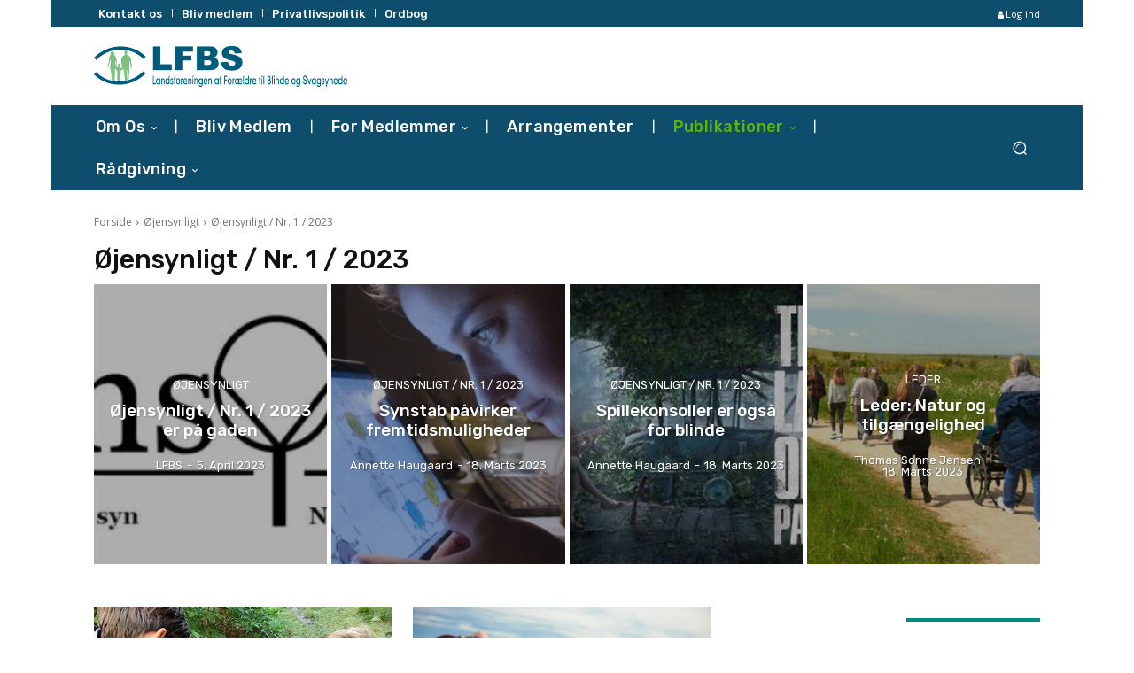

--- FILE ---
content_type: text/html; charset=UTF-8
request_url: https://www.lfbs.dk/oejensynligt/oejensynligt-nr-1-2023/
body_size: 32925
content:
<!doctype html > <!--[if IE 8]><html class="ie8" lang="en"> <![endif]--> <!--[if IE 9]><html class="ie9" lang="en"> <![endif]--> <!--[if gt IE 8]><!--><html lang="da-DK"> <!--<![endif]--><head><link rel="preload" href="https://www.lfbs.dk/wp-content/plugins/td-composer/legacy/Newspaper/js/tagdiv_theme.min.js?ver=12.1" as="script"><link rel="preload" href="https://www.lfbs.dk/wp-content/plugins/td-cloud-library/assets/js/js_files_for_front.min.js?ver=87b3292f51aec51c00e6ce7db9b73ed1" as="script"><link rel="preload" href="https://fonts.bunny.net/roboto/files/roboto-latin-400-normal.woff2" as="font" type="font/woff2" crossorigin><link rel="stylesheet" media="print" onload="this.onload=null;this.media='all';" id="ao_optimized_gfonts" href="https://fonts.googleapis.com/css?family=Open+Sans%3A400%2C600%2C700%7CRoboto%3A400%2C600%2C700%7CNiramit%3A500%2C400%7CRubik%3A500%2C400&amp;display=swap"><link media="all" href="https://www.lfbs.dk/wp-content/cache/autoptimize/css/autoptimize_b4d96303c22eb966e9daa9c4ed0f5c21.css" rel="stylesheet"><link media="only screen and (max-width: 768px)" href="https://www.lfbs.dk/wp-content/cache/autoptimize/css/autoptimize_6fe211f8bb15af76999ce9135805d7af.css" rel="stylesheet"><link media="screen" href="https://www.lfbs.dk/wp-content/cache/autoptimize/css/autoptimize_78b9f310c206971107b3c06922a20fe0.css" rel="stylesheet"><title>Øjensynligt / Nr. 1 / 2023 Arkiv - Landsforeningen af forældre til blinde og svagsynede</title><meta charset="UTF-8" /><meta name="viewport" content="width=device-width, initial-scale=1.0"><link rel="pingback" href="https://www.lfbs.dk/xmlrpc.php" /> <script defer src="[data-uri]"></script> <script type="text/javascript" data-cookieconsent="ignore">(function(w,d,s,l,i){w[l]=w[l]||[];w[l].push({'gtm.start':new Date().getTime(),event:'gtm.js'});var f=d.getElementsByTagName(s)[0],j=d.createElement(s),dl=l!=='dataLayer'?'&l='+l:'';j.async=true;j.src='https://www.googletagmanager.com/gtm.js?id='+i+dl;f.parentNode.insertBefore(j,f);})(window,document,'script','dataLayer','G-PDPCJMTJK2, GT-TQSVCFN');</script> <script defer type="text/javascript"
		id="Cookiebot"
		src="https://consent.cookiebot.com/uc.js"
		data-implementation="wp"
		data-cbid="0a6facaf-bf0a-4d35-8542-89c4ff42e2f6"
						data-culture="DA"
				data-blockingmode="auto"
	></script> <meta name='robots' content='index, follow, max-image-preview:large, max-snippet:-1, max-video-preview:-1' /><link rel="icon" type="image/png" href="https://www.lfbs.dk/wp-content/uploads/2022/04/lfbs-favicon.png"><meta name="theme-color" content="#0e4d6c"><link rel="apple-touch-icon" sizes="76x76" href="https://www.lfbs.dk/wp-content/uploads/2022/04/lfbs-logo-76x76-1.png"/><link rel="apple-touch-icon" sizes="120x120" href="https://www.lfbs.dk/wp-content/uploads/2022/04/lfbs-logo-120x120-1.png"/><link rel="apple-touch-icon" sizes="152x152" href="https://www.lfbs.dk/wp-content/uploads/2022/04/lfbs-logo-152x152-1.png"/><link rel="apple-touch-icon" sizes="114x114" href="https://www.lfbs.dk/wp-content/uploads/2022/04/lfbs-logo-114x114-1.png"/><link rel="apple-touch-icon" sizes="144x144" href="https://www.lfbs.dk/wp-content/uploads/2022/04/lfbs-logo-144x144-1.png"/><link rel="canonical" href="https://www.lfbs.dk/oejensynligt/oejensynligt-nr-1-2023/" /><link rel="next" href="https://www.lfbs.dk/oejensynligt/oejensynligt-nr-1-2023/page/2/" /><meta property="og:locale" content="da_DK" /><meta property="og:type" content="article" /><meta property="og:title" content="Øjensynligt / Nr. 1 / 2023 Arkiv - Landsforeningen af forældre til blinde og svagsynede" /><meta property="og:url" content="https://www.lfbs.dk/oejensynligt/oejensynligt-nr-1-2023/" /><meta property="og:site_name" content="Landsforeningen af forældre til blinde og svagsynede" /><meta property="og:image" content="https://www.lfbs.dk/wp-content/uploads/2022/04/lfbs-favicon.png" /><meta property="og:image:width" content="512" /><meta property="og:image:height" content="512" /><meta property="og:image:type" content="image/png" /><meta name="twitter:card" content="summary_large_image" /><meta name="twitter:site" content="@dklfbs" /> <script type="application/ld+json" class="yoast-schema-graph">{"@context":"https://schema.org","@graph":[{"@type":"CollectionPage","@id":"https://www.lfbs.dk/oejensynligt/oejensynligt-nr-1-2023/","url":"https://www.lfbs.dk/oejensynligt/oejensynligt-nr-1-2023/","name":"Øjensynligt / Nr. 1 / 2023 Arkiv - Landsforeningen af forældre til blinde og svagsynede","isPartOf":{"@id":"https://www.lfbs.dk/#website"},"primaryImageOfPage":{"@id":"https://www.lfbs.dk/oejensynligt/oejensynligt-nr-1-2023/#primaryimage"},"image":{"@id":"https://www.lfbs.dk/oejensynligt/oejensynligt-nr-1-2023/#primaryimage"},"thumbnailUrl":"https://www.lfbs.dk/wp-content/uploads/2023/03/naturoplevelser-smartphone-web.jpg","breadcrumb":{"@id":"https://www.lfbs.dk/oejensynligt/oejensynligt-nr-1-2023/#breadcrumb"},"inLanguage":"da-DK"},{"@type":"ImageObject","inLanguage":"da-DK","@id":"https://www.lfbs.dk/oejensynligt/oejensynligt-nr-1-2023/#primaryimage","url":"https://www.lfbs.dk/wp-content/uploads/2023/03/naturoplevelser-smartphone-web.jpg","contentUrl":"https://www.lfbs.dk/wp-content/uploads/2023/03/naturoplevelser-smartphone-web.jpg","width":489,"height":382,"caption":"Børn kigger på et skilt, der guider til stisystemer i naturen"},{"@type":"BreadcrumbList","@id":"https://www.lfbs.dk/oejensynligt/oejensynligt-nr-1-2023/#breadcrumb","itemListElement":[{"@type":"ListItem","position":1,"name":"Hjem","item":"https://www.lfbs.dk/"},{"@type":"ListItem","position":2,"name":"Øjensynligt","item":"https://www.lfbs.dk/oejensynligt/"},{"@type":"ListItem","position":3,"name":"Øjensynligt / Nr. 1 / 2023"}]},{"@type":"WebSite","@id":"https://www.lfbs.dk/#website","url":"https://www.lfbs.dk/","name":"Landsforeningen af forældre til blinde og svagsynede","description":"Landsforeningen af Forældre til Blinde og Svagtseende","publisher":{"@id":"https://www.lfbs.dk/#organization"},"alternateName":"LFBS","potentialAction":[{"@type":"SearchAction","target":{"@type":"EntryPoint","urlTemplate":"https://www.lfbs.dk/?s={search_term_string}"},"query-input":{"@type":"PropertyValueSpecification","valueRequired":true,"valueName":"search_term_string"}}],"inLanguage":"da-DK"},{"@type":"Organization","@id":"https://www.lfbs.dk/#organization","name":"Landsforeningen af Forældre til Blinde og Svagsynede","alternateName":"LFBS","url":"https://www.lfbs.dk/","logo":{"@type":"ImageObject","inLanguage":"da-DK","@id":"https://www.lfbs.dk/#/schema/logo/image/","url":"https://www.lfbs.dk/wp-content/uploads/2022/04/lfbs-favicon.png","contentUrl":"https://www.lfbs.dk/wp-content/uploads/2022/04/lfbs-favicon.png","width":512,"height":512,"caption":"Landsforeningen af Forældre til Blinde og Svagsynede"},"image":{"@id":"https://www.lfbs.dk/#/schema/logo/image/"},"sameAs":["https://www.facebook.com/Landsforening","https://x.com/dklfbs"]}]}</script> <link href='https://www.googletagmanager.com' rel='preconnect' /><link href='https://consent.cookiebot.com' rel='preconnect' /><link href='https://www.google-analytics.com' rel='preconnect' /><link href='https://fonts.bunny.net' rel='preconnect' /><link rel="alternate" type="application/rss+xml" title="Landsforeningen af forældre til blinde og svagsynede &raquo; Feed" href="https://www.lfbs.dk/feed/" /><link rel="alternate" type="application/rss+xml" title="Landsforeningen af forældre til blinde og svagsynede &raquo;-kommentar-feed" href="https://www.lfbs.dk/comments/feed/" /><link rel="alternate" type="text/calendar" title="Landsforeningen af forældre til blinde og svagsynede &raquo; iCal Feed" href="https://www.lfbs.dk/begivenheder/?ical=1" /><link rel="alternate" type="application/rss+xml" title="Landsforeningen af forældre til blinde og svagsynede &raquo; Øjensynligt / Nr. 1 / 2023-kategori-feed" href="https://www.lfbs.dk/oejensynligt/oejensynligt-nr-1-2023/feed/" /><link rel='stylesheet' id='dashicons-css' href='https://www.lfbs.dk/wp-includes/css/dashicons.min.css?ver=6.9' type='text/css' media='all' /> <script type="text/javascript" src="https://www.lfbs.dk/wp-includes/js/jquery/jquery.min.js?ver=3.7.1" id="jquery-core-js"></script> <script type="text/javascript" src="https://www.lfbs.dk/wp-content/plugins/woocommerce/assets/js/jquery-blockui/jquery.blockUI.min.js?ver=2.7.0-wc.10.4.3" id="wc-jquery-blockui-js" defer="defer" data-wp-strategy="defer"></script> <script defer id="wc-add-to-cart-js-extra" src="[data-uri]"></script> <script type="text/javascript" src="https://www.lfbs.dk/wp-content/plugins/woocommerce/assets/js/frontend/add-to-cart.min.js?ver=10.4.3" id="wc-add-to-cart-js" defer="defer" data-wp-strategy="defer"></script> <script type="text/javascript" src="https://www.lfbs.dk/wp-content/plugins/woocommerce/assets/js/js-cookie/js.cookie.min.js?ver=2.1.4-wc.10.4.3" id="wc-js-cookie-js" defer="defer" data-wp-strategy="defer"></script> <script defer id="woocommerce-js-extra" src="[data-uri]"></script> <script type="text/javascript" src="https://www.lfbs.dk/wp-content/plugins/woocommerce/assets/js/frontend/woocommerce.min.js?ver=10.4.3" id="woocommerce-js" defer="defer" data-wp-strategy="defer"></script> <link rel="https://api.w.org/" href="https://www.lfbs.dk/wp-json/" /><link rel="alternate" title="JSON" type="application/json" href="https://www.lfbs.dk/wp-json/wp/v2/categories/455" /><link rel="EditURI" type="application/rsd+xml" title="RSD" href="https://www.lfbs.dk/xmlrpc.php?rsd" /> <script type="text/javascript">(function(c,l,a,r,i,t,y){c[a]=c[a]||function(){(c[a].q=c[a].q||[]).push(arguments)};t=l.createElement(r);t.async=1;t.src="https://www.clarity.ms/tag/"+i+"?ref=wordpress";y=l.getElementsByTagName(r)[0];y.parentNode.insertBefore(t,y);})(window,document,"clarity","script","r9bmay6q23");</script> <meta name="et-api-version" content="v1"><meta name="et-api-origin" content="https://www.lfbs.dk"><link rel="https://theeventscalendar.com/" href="https://www.lfbs.dk/wp-json/tribe/tickets/v1/" /><meta name="tec-api-version" content="v1"><meta name="tec-api-origin" content="https://www.lfbs.dk"><link rel="alternate" href="https://www.lfbs.dk/wp-json/tribe/events/v1/" /> <script defer src="[data-uri]"></script> <noscript><style>.woocommerce-product-gallery{opacity:1 !important}</style></noscript>  <script defer id="td-generated-header-js" src="[data-uri]"></script>  <script src="https://analytics.ahrefs.com/analytics.js" data-key="wtVj1b13OfZfFR3Gf0q5Rg" async></script>  <script async src="https://www.googletagmanager.com/gtag/js?id=G-PDPCJMTJK2"></script> <script defer src="[data-uri]"></script> </head><body class="pmpro-variation_1 archive category category-oejensynligt-nr-1-2023 category-455 wp-theme-Newspaper wp-child-theme-Newspaper-child theme-Newspaper td-standard-pack woocommerce-no-js tribe-no-js tec-no-tickets-on-recurring tec-no-rsvp-on-recurring global-block-template-8 tdb-template  tdc-header-template  tdc-footer-template td-animation-stack-type0 td-boxed-layout tribe-theme-Newspaper" itemscope="itemscope" itemtype="https://schema.org/WebPage"><div class="td-menu-background" style="visibility:hidden"></div><div id="td-mobile-nav" style="visibility:hidden"><div class="td-mobile-container"><div class="td-menu-socials-wrap"><div class="td-menu-socials"> <span class="td-social-icon-wrap"> <a target="_blank" href="https://www.facebook.com/Landsforening" title="Facebook"> <i class="td-icon-font td-icon-facebook"></i> <span style="display: none">Facebook</span> </a> </span> <span class="td-social-icon-wrap"> <a target="_blank" href="https://www.instagram.com/lfbs.dk" title="Instagram"> <i class="td-icon-font td-icon-instagram"></i> <span style="display: none">Instagram</span> </a> </span> <span class="td-social-icon-wrap"> <a target="_blank" href="https://www.linkedin.com/company/lfbs/" title="Linkedin"> <i class="td-icon-font td-icon-linkedin"></i> <span style="display: none">Linkedin</span> </a> </span> <span class="td-social-icon-wrap"> <a target="_blank" href="https://twitter.com/dklfbs" title="Twitter"> <i class="td-icon-font td-icon-twitter"></i> <span style="display: none">Twitter</span> </a> </span></div><div class="td-mobile-close"> <span><i class="td-icon-close-mobile"></i></span></div></div><div class="td-menu-login-section"><div class="td-guest-wrap"><div class="td-menu-login"><a id="login-link-mob">Log ind</a> <span></span><a id="register-link-mob">Tilslutte</a></div></div></div><div class="td-mobile-content"><div class="menu-top-menu-container"><ul id="menu-top-menu-1" class="td-mobile-main-menu"><li class="menu-item menu-item-type-post_type menu-item-object-page menu-item-has-children menu-item-first menu-item-6105"><a href="https://www.lfbs.dk/hvem-er-lfbs/">Om Os<i class="td-icon-menu-right td-element-after"></i></a><ul class="sub-menu"><li class="menu-item menu-item-type-post_type menu-item-object-page menu-item-5950"><a href="https://www.lfbs.dk/hvem-er-lfbs/">Hvem er LFBS</a></li><li class="menu-item menu-item-type-post_type menu-item-object-page menu-item-120"><a href="https://www.lfbs.dk/vedtaegter/">Vedtægter</a></li><li class="menu-item menu-item-type-post_type menu-item-object-page menu-item-privacy-policy menu-item-121"><a href="https://www.lfbs.dk/privatlivspolitik/">Privatlivspolitik</a></li></ul></li><li class="menu-item menu-item-type-post_type menu-item-object-page menu-item-119"><a href="https://www.lfbs.dk/bliv-medlem/">Bliv medlem</a></li><li class="menu-item menu-item-type-taxonomy menu-item-object-category menu-item-has-children menu-item-6555"><a href="https://www.lfbs.dk/for-medlemmer/">For medlemmer<i class="td-icon-menu-right td-element-after"></i></a><ul class="sub-menu"><li class="menu-item menu-item-type-post_type menu-item-object-page menu-item-has-children menu-item-7499"><a href="https://www.lfbs.dk/inspiration/">Taktilt Katalog til Blinde og Svagsynede børn<i class="td-icon-menu-right td-element-after"></i></a><ul class="sub-menu"><li class="menu-item menu-item-type-post_type menu-item-object-page menu-item-8806"><a href="https://www.lfbs.dk/inspiration/boger-fra-0-til-2-ar/">Bøger fra 0 til 2 år</a></li><li class="menu-item menu-item-type-post_type menu-item-object-page menu-item-8807"><a href="https://www.lfbs.dk/inspiration/boeger-fra-0-til-5-aar/">Bøger fra 0 til 5 år</a></li><li class="menu-item menu-item-type-post_type menu-item-object-page menu-item-8808"><a href="https://www.lfbs.dk/inspiration/boeger-fra-0-til-5-aar-2/">Bøger fra 6 til 13 år</a></li><li class="menu-item menu-item-type-post_type menu-item-object-page menu-item-8809"><a href="https://www.lfbs.dk/inspiration/hjemmelavede-loesninger-og-taktile-tilpasninger/">Hjemmelavede løsninger og taktile tilpasninger</a></li><li class="menu-item menu-item-type-post_type menu-item-object-page menu-item-8810"><a href="https://www.lfbs.dk/inspiration/ideer-til-legetoej/">Idéer til legetøj</a></li><li class="menu-item menu-item-type-post_type menu-item-object-page menu-item-8811"><a href="https://www.lfbs.dk/inspiration/interaktive-boeger/">Interaktive Bøger</a></li><li class="menu-item menu-item-type-post_type menu-item-object-page menu-item-8812"><a href="https://www.lfbs.dk/inspiration/legetoej-som-repraesenterer-mennesker-med-synshandicap/">Legetøj som repræsenterer mennesker med synshandicap</a></li><li class="menu-item menu-item-type-post_type menu-item-object-page menu-item-8813"><a href="https://www.lfbs.dk/inspiration/boeger-fra-6-til-13-aar/">Materialer som er gode til at gøre ting taktile</a></li><li class="menu-item menu-item-type-post_type menu-item-object-page menu-item-8814"><a href="https://www.lfbs.dk/inspiration/musikboeger/">Musikbøger</a></li><li class="menu-item menu-item-type-post_type menu-item-object-page menu-item-8815"><a href="https://www.lfbs.dk/inspiration/naar-tegninger-og-ting-skal-ses-med-fingrene/">Når tegninger og ting skal ses med fingrene</a></li><li class="menu-item menu-item-type-post_type menu-item-object-page menu-item-8816"><a href="https://www.lfbs.dk/inspiration/spil/">Spil</a></li><li class="menu-item menu-item-type-post_type menu-item-object-page menu-item-8817"><a href="https://www.lfbs.dk/inspiration/taktile-foeleboeger/">Taktile følebøger</a></li><li class="menu-item menu-item-type-post_type menu-item-object-page menu-item-8818"><a href="https://www.lfbs.dk/inspiration/ting-og-loesninger-til-hverdagen/">Ting og løsninger til hverdagen</a></li><li class="menu-item menu-item-type-post_type menu-item-object-page menu-item-8819"><a href="https://www.lfbs.dk/inspiration/traditionelle-hoejtider/">Traditionelle højtider</a></li></ul></li></ul></li><li class="menu-item menu-item-type-taxonomy menu-item-object-tribe_events_cat menu-item-6364"><a href="https://www.lfbs.dk/begivenheder/kategori/arrangementer/">Arrangementer</a></li><li class="menu-item menu-item-type-taxonomy menu-item-object-category current-category-ancestor current-menu-ancestor current-category-parent menu-item-has-children menu-item-5949"><a href="https://www.lfbs.dk/oejensynligt/">Publikationer<i class="td-icon-menu-right td-element-after"></i></a><ul class="sub-menu"><li class="menu-item menu-item-type-post_type menu-item-object-page menu-item-has-children menu-item-7113"><a href="https://www.lfbs.dk/livet-med-mit-barn-med-synshandicap/">Livet med mit barn med synshandicap<i class="td-icon-menu-right td-element-after"></i></a><ul class="sub-menu"><li class="menu-item menu-item-type-post_type menu-item-object-page menu-item-7114"><a href="https://www.lfbs.dk/livet-med-mit-barn-med-synshandicap/familien-rosenberg-spliid/">Familien Rosenberg Spliid</a></li><li class="menu-item menu-item-type-post_type menu-item-object-page menu-item-7115"><a href="https://www.lfbs.dk/livet-med-mit-barn-med-synshandicap/familien-rasmussen/">Familien Rasmussen</a></li><li class="menu-item menu-item-type-post_type menu-item-object-page menu-item-7116"><a href="https://www.lfbs.dk/livet-med-mit-barn-med-synshandicap/familien-lindeberg-balle/">Familien Lindeberg Balle</a></li><li class="menu-item menu-item-type-post_type menu-item-object-page menu-item-7117"><a href="https://www.lfbs.dk/livet-med-mit-barn-med-synshandicap/familien-gydesen/">Familien Gydesen</a></li></ul></li><li class="menu-item menu-item-type-custom menu-item-object-custom current-menu-ancestor current-menu-parent menu-item-has-children menu-item-6106"><a href="http://oejensynligt">Øjensynligt<i class="td-icon-menu-right td-element-after"></i></a><ul class="sub-menu"><li class="menu-item menu-item-type-taxonomy menu-item-object-category menu-item-8878"><a href="https://www.lfbs.dk/oejensynligt/oejensynligt-nr-3-2025/">Øjensynligt / Nr. 3 / 2025</a></li><li class="menu-item menu-item-type-taxonomy menu-item-object-category menu-item-7295"><a href="https://www.lfbs.dk/oejensynligt/oejensynligt-nr-2-2025/">Øjensynligt / Nr. 2 / 2025</a></li><li class="menu-item menu-item-type-taxonomy menu-item-object-category menu-item-6508"><a href="https://www.lfbs.dk/oejensynligt/oejensynligt-nr-1-2025/">Øjensynligt / Nr. 1 / 2025</a></li><li class="menu-item menu-item-type-taxonomy menu-item-object-category menu-item-6401"><a href="https://www.lfbs.dk/oejensynligt/oejensynligt-nr-3-2024/">Øjensynligt / Nr. 3 / 2024</a></li><li class="menu-item menu-item-type-taxonomy menu-item-object-category menu-item-6315"><a href="https://www.lfbs.dk/oejensynligt/oejensynligt-nr-2-2024/">Øjensynligt / Nr. 2 / 2024</a></li><li class="menu-item menu-item-type-taxonomy menu-item-object-category menu-item-5964"><a href="https://www.lfbs.dk/oejensynligt/oejensynligt-nr-1-2024/">Øjensynligt / Nr. 1 / 2024</a></li><li class="menu-item menu-item-type-taxonomy menu-item-object-category menu-item-5979"><a href="https://www.lfbs.dk/oejensynligt/oejensynligt-nr-3-2023/">Øjensynligt / Nr. 3 / 2023</a></li><li class="menu-item menu-item-type-taxonomy menu-item-object-category menu-item-5980"><a href="https://www.lfbs.dk/oejensynligt/oejensynligt-nr-2-2023/">Øjensynligt /Nr. 2 / 2023</a></li><li class="menu-item menu-item-type-taxonomy menu-item-object-category current-menu-item menu-item-5952"><a href="https://www.lfbs.dk/oejensynligt/oejensynligt-nr-1-2023/">Øjensynligt / Nr. 1 / 2023</a></li><li class="menu-item menu-item-type-taxonomy menu-item-object-category menu-item-5953"><a href="https://www.lfbs.dk/oejensynligt/oejensynligt-nr-3-2022/">Øjensynligt / Nr. 3 / 2022</a></li><li class="menu-item menu-item-type-taxonomy menu-item-object-category menu-item-5956"><a href="https://www.lfbs.dk/oejensynligt/oejensynligt-2-2022/">Øjensynligt / Nr. 2 / 2022</a></li><li class="menu-item menu-item-type-taxonomy menu-item-object-category menu-item-5962"><a href="https://www.lfbs.dk/oejensynligt/oejensynligt-1-2022/">Øjensynligt / Nr. 1 / 2022</a></li><li class="menu-item menu-item-type-taxonomy menu-item-object-category menu-item-5977"><a href="https://www.lfbs.dk/oejensynligt/oejensynligt-3-2021/">Øjensynligt / Nr. 3 / 2021</a></li><li class="menu-item menu-item-type-taxonomy menu-item-object-category menu-item-5969"><a href="https://www.lfbs.dk/oejensynligt/oejensynligt-2-2021/">Øjensynligt / Nr. 2 / 2021</a></li><li class="menu-item menu-item-type-taxonomy menu-item-object-category menu-item-5961"><a href="https://www.lfbs.dk/oejensynligt/oejensynligt-1-2021/">Øjensynligt / Nr. 1 / 2021</a></li></ul></li></ul></li><li class="menu-item menu-item-type-post_type menu-item-object-page menu-item-has-children menu-item-5951"><a href="https://www.lfbs.dk/raadgivning/">Rådgivning<i class="td-icon-menu-right td-element-after"></i></a><ul class="sub-menu"><li class="menu-item menu-item-type-post_type menu-item-object-page menu-item-8933"><a href="https://www.lfbs.dk/raadgivning/">Rådgivning og støtte</a></li><li class="menu-item menu-item-type-custom menu-item-object-custom menu-item-has-children menu-item-8930"><a href="https://www.lfbs.dk/ordbog/">Ordbog – begreber om blindhed og svagsyn<i class="td-icon-menu-right td-element-after"></i></a><ul class="sub-menu"><li class="menu-item menu-item-type-taxonomy menu-item-object-encyclopedia-category menu-item-8931"><a href="https://www.lfbs.dk/ordbog/kategori/generelt/">Generelt</a></li><li class="menu-item menu-item-type-taxonomy menu-item-object-encyclopedia-category menu-item-8963"><a href="https://www.lfbs.dk/ordbog/kategori/offentlige-instanser/">Offentlige Instanser</a></li><li class="menu-item menu-item-type-taxonomy menu-item-object-encyclopedia-category menu-item-8932"><a href="https://www.lfbs.dk/ordbog/kategori/oejensygdomme/">Øjensygdomme</a></li></ul></li></ul></li></ul></div></div></div><div id="login-form-mobile" class="td-register-section"><div id="td-login-mob" class="td-login-animation td-login-hide-mob"><div class="td-login-close"> <span class="td-back-button"><i class="td-icon-read-down"></i></span><div class="td-login-title">Log ind</div><div class="td-mobile-close"> <span><i class="td-icon-close-mobile"></i></span></div></div><form class="td-login-form-wrap" action="#" method="post"><div class="td-login-panel-title"><span>Velkomst!</span>Logge ind på din konto</div><div class="td_display_err"></div><div class="td-login-inputs"><input class="td-login-input" autocomplete="username" type="text" name="login_email" id="login_email-mob" value="" required><label for="login_email-mob">dit brugernavn</label></div><div class="td-login-inputs"><input class="td-login-input" autocomplete="current-password" type="password" name="login_pass" id="login_pass-mob" value="" required><label for="login_pass-mob">Din adgangskode</label></div> <input type="button" name="login_button" id="login_button-mob" class="td-login-button" value="LOG IND"><div class="td-login-info-text"> <a href="#" id="forgot-pass-link-mob">Glemt din adgangskode?</a></div><div class="td-login-register-link"> <a id="signin-register-link-mob">Opret en konto</a></div><div class="td-login-info-text"><a class="privacy-policy-link" href="https://www.lfbs.dk/privatlivspolitik/">Privatlivspolitik</a></div></form></div><div id="td-register-mob" class="td-login-animation td-login-hide-mob"><div class="td-register-close"> <span class="td-back-button"><i class="td-icon-read-down"></i></span><div class="td-login-title">Tilmelde dig</div><div class="td-mobile-close"> <span><i class="td-icon-close-mobile"></i></span></div></div><div class="td-login-panel-title"><span>Velkomst!</span>Opret en konto</div><form class="td-login-form-wrap" action="#" method="post"><div class="td_display_err"></div><div class="td-login-inputs"><input class="td-login-input" type="email" name="register_email" id="register_email-mob" value="" required><label for="register_email-mob">din e-mail</label></div><div class="td-login-inputs"><input class="td-login-input" type="text" name="register_user" id="register_user-mob" value="" required><label for="register_user-mob">dit brugernavn</label></div> <input type="button" name="register_button" id="register_button-mob" class="td-login-button" value="Registrer"><div class="td-login-info-text">En adgangskode vil blive sendt til din email.</div><div class="td-login-info-text"><a class="privacy-policy-link" href="https://www.lfbs.dk/privatlivspolitik/">Privatlivspolitik</a></div></form></div><div id="td-forgot-pass-mob" class="td-login-animation td-login-hide-mob"><div class="td-forgot-pass-close"> <a href="#" aria-label="Back" class="td-back-button"><i class="td-icon-read-down"></i></a><div class="td-login-title">Gendan adgangskode</div></div><div class="td-login-form-wrap"><div class="td-login-panel-title">Gendan din adgangskode</div><div class="td_display_err"></div><div class="td-login-inputs"><input class="td-login-input" type="text" name="forgot_email" id="forgot_email-mob" value="" required><label for="forgot_email-mob">din e-mail</label></div> <input type="button" name="forgot_button" id="forgot_button-mob" class="td-login-button" value="Send min adgangskode"></div></div></div></div><div class="td-search-background" style="visibility:hidden"></div><div class="td-search-wrap-mob" style="visibility:hidden"><div class="td-drop-down-search"><form method="get" class="td-search-form" action="https://www.lfbs.dk/"><div class="td-search-close"> <span><i class="td-icon-close-mobile"></i></span></div><div role="search" class="td-search-input"> <span>Søg</span> <input id="td-header-search-mob" type="text" value="" name="s" autocomplete="off" /></div></form><div id="td-aj-search-mob" class="td-ajax-search-flex"></div></div></div><div id="td-outer-wrap" class="td-theme-wrap"><div class="td-header-template-wrap" style="position: relative"><div class="td-header-mobile-wrap "><div id="tdi_1" class="tdc-zone"><div class="tdc_zone tdi_2  wpb_row td-pb-row tdc-element-style"  ><div class="tdi_1_rand_style td-element-style" ></div><div id="tdi_3" class="tdc-row"><div class="vc_row tdi_4  wpb_row td-pb-row tdc-element-style" ><div class="tdi_3_rand_style td-element-style" ><div class="td-element-style-before"></div></div><div class="vc_column tdi_6  wpb_column vc_column_container tdc-column td-pb-span4"><div class="wpb_wrapper" ><div class="td_block_wrap tdb_mobile_menu tdi_7 td-pb-border-top td_block_template_8 tdb-header-align"  data-td-block-uid="tdi_7" ><div class="tdb-block-inner td-fix-index"><span class="tdb-mobile-menu-button"><span class="tdb-mobile-menu-icon tdb-mobile-menu-icon-svg" ><svg version="1.1" xmlns="http://www.w3.org/2000/svg" viewBox="0 0 1024 1024"><path d="M903.864 490.013h-783.749c-17.172 0-31.109 13.937-31.109 31.109 0 17.234 13.937 31.15 31.109 31.15h783.739c17.213 0 31.13-13.916 31.13-31.15 0.010-17.162-13.916-31.109-31.119-31.109zM903.864 226.835h-783.749c-17.172 0-31.109 13.916-31.109 31.16 0 17.213 13.937 31.109 31.109 31.109h783.739c17.213 0 31.13-13.896 31.13-31.109 0.010-17.234-13.916-31.16-31.119-31.16zM903.864 753.181h-783.749c-17.172 0-31.109 13.916-31.109 31.099 0 17.244 13.937 31.16 31.109 31.16h783.739c17.213 0 31.13-13.916 31.13-31.16 0.010-17.172-13.916-31.099-31.119-31.099z"></path></svg></span></span></div></div></div></div><div class="vc_column tdi_9  wpb_column vc_column_container tdc-column td-pb-span4"><div class="wpb_wrapper" ><div class="td_block_wrap tdb_header_logo tdi_10 td-pb-border-top td_block_template_8 tdb-header-align"  data-td-block-uid="tdi_10" ><div class="tdb-block-inner td-fix-index"><a class="tdb-logo-a" href="https://www.lfbs.dk/" title="LFBS  - Landsforeningen af Forældre til Blinde og Svagsynede"><span class="tdb-logo-img-wrap"><img class="tdb-logo-img td-retina-data" data-retina="https://www.lfbs.dk/wp-content/uploads/2022/04/LFBS-286x48-1.png" src="https://www.lfbs.dk/wp-content/uploads/2022/04/LFBS-286x48-1.png" alt="LFBS  - Landsforeningen af Forældre til Blinde og Svagsynede"  title="LFBS  - Landsforeningen af Forældre til Blinde og Svagsynede"  width="286" height="48" /></span><span class="tdb-logo-text-wrap"><span class="tdb-logo-text-title">LFBS</span><span class="tdb-logo-text-tagline">Landsforeningen af Forældre til Blinde og Svagsynede</span></span></a></div></div></div></div><div class="vc_column tdi_12  wpb_column vc_column_container tdc-column td-pb-span4"><div class="wpb_wrapper" ><div class="td_block_wrap tdb_mobile_search tdi_13 td-pb-border-top td_block_template_8 tdb-header-align"  data-td-block-uid="tdi_13" ><div class="tdb-block-inner td-fix-index"><span class="tdb-header-search-button-mob dropdown-toggle" data-toggle="dropdown"><span class="tdb-mobile-search-icon tdb-mobile-search-icon-svg" ><svg version="1.1" xmlns="http://www.w3.org/2000/svg" viewBox="0 0 1024 1024"><path d="M958.484 910.161l-134.564-134.502c63.099-76.595 94.781-170.455 94.72-264.141 0.061-106.414-40.755-213.228-121.917-294.431-81.244-81.183-187.976-121.958-294.359-121.938-106.435-0.020-213.187 40.796-294.369 121.938-81.234 81.203-122.010 188.017-121.989 294.369-0.020 106.445 40.755 213.166 121.989 294.287 81.193 81.285 187.945 122.020 294.369 121.979 93.716 0.041 187.597-31.642 264.11-94.659l134.554 134.564 57.457-57.467zM265.431 748.348c-65.546-65.495-98.13-150.999-98.171-236.882 0.041-85.832 32.625-171.346 98.171-236.913 65.567-65.536 151.081-98.099 236.933-98.14 85.821 0.041 171.336 32.604 236.902 98.14 65.495 65.516 98.12 151.122 98.12 236.913 0 85.924-32.625 171.387-98.12 236.882-65.556 65.495-151.009 98.099-236.902 98.099-85.852 0-171.366-32.604-236.933-98.099zM505.385 272.864c-61.901 0.020-123.566 23.501-170.824 70.799-47.288 47.258-70.769 108.923-70.799 170.834-0.041 26.624 4.383 53.105 13.046 78.428-0.031-0.522-0.092-1.024-0.031-1.556 13.199-91.341 48.241-159.775 96.963-208.497v-0.020h0.031c48.712-48.722 117.135-83.763 208.486-96.963 0.522-0.061 1.024 0 1.536 0.041-25.313-8.684-51.794-13.087-78.408-13.066z"></path></svg></span></span></div></div></div></div></div></div><div id="tdi_14" class="tdc-row"><div class="vc_row tdi_15  wpb_row td-pb-row" ><div class="vc_column tdi_17  wpb_column vc_column_container tdc-column td-pb-span12"><div class="wpb_wrapper" ><div class="wpb_wrapper td_block_separator td_block_wrap vc_separator tdi_19  td_separator_solid td_separator_center"><span style="border-color:#dd3333;border-width:3px;width:100%;"></span></div></div></div></div></div></div></div></div><div class="td-header-desktop-wrap "><div id="login-form" class="white-popup-block mfp-hide mfp-with-anim td-login-modal-wrap"><div class="td-login-wrap"> <a href="#" aria-label="Back" class="td-back-button"><i class="td-icon-modal-back"></i></a><div id="td-login-div" class="td-login-form-div td-display-block"><div class="td-login-panel-title">Log ind</div><div class="td-login-panel-descr">Velkommen! Log ind på din konto</div><div class="td_display_err"></div><form id="loginForm" action="#" method="post"><div class="td-login-inputs"><input class="td-login-input" autocomplete="username" type="text" name="login_email" id="login_email" value="" required><label for="login_email">dit brugernavn</label></div><div class="td-login-inputs"><input class="td-login-input" autocomplete="current-password" type="password" name="login_pass" id="login_pass" value="" required><label for="login_pass">Din adgangskode</label></div> <input type="button"  name="login_button" id="login_button" class="wpb_button btn td-login-button" value="Log på"></form><div class="td-login-info-text"><a href="#" id="forgot-pass-link">Glemt din adgangskode? få hjælp</a></div> <a id="register-link">Opret en konto</a><div class="td-login-info-text"><a class="privacy-policy-link" href="https://www.lfbs.dk/privatlivspolitik/">Privatlivspolitik</a></div></div><div id="td-register-div" class="td-login-form-div td-display-none td-login-modal-wrap"><div class="td-login-panel-title">Opret en konto</div><div class="td-login-panel-descr">Velkommen! Tilmeld dig en konto</div><div class="td_display_err"></div><form id="registerForm" action="#" method="post"><div class="td-login-inputs"><input class="td-login-input" type="email" name="register_email" id="register_email" value="" required><label for="register_email">din e-mail</label></div><div class="td-login-inputs"><input class="td-login-input" type="text" name="register_user" id="register_user" value="" required><label for="register_user">dit brugernavn</label></div> <input type="button" name="register_button" id="register_button" class="wpb_button btn td-login-button" value="Registrer"></form><div class="td-login-info-text">En adgangskode vil blive sendt til din email.</div><div class="td-login-info-text"><a class="privacy-policy-link" href="https://www.lfbs.dk/privatlivspolitik/">Privatlivspolitik</a></div></div><div id="td-forgot-pass-div" class="td-login-form-div td-display-none"><div class="td-login-panel-title">Gendan adgangskode</div><div class="td-login-panel-descr">Gendan din adgangskode</div><div class="td_display_err"></div><form id="forgotpassForm" action="#" method="post"><div class="td-login-inputs"><input class="td-login-input" type="text" name="forgot_email" id="forgot_email" value="" required><label for="forgot_email">din e-mail</label></div> <input type="button" name="forgot_button" id="forgot_button" class="wpb_button btn td-login-button" value="Send min adgangskode"></form><div class="td-login-info-text">En adgangskode vil blive sendt til din email.</div></div></div></div><div id="tdi_20" class="tdc-zone"><div class="tdc_zone tdi_21  wpb_row td-pb-row tdc-element-style"  ><div class="tdi_20_rand_style td-element-style" ><div class="td-element-style-before"></div></div><div id="tdi_22" class="tdc-row"><div class="vc_row tdi_23  wpb_row td-pb-row tdc-element-style tdc-row-content-vert-center" ><div class="tdi_22_rand_style td-element-style" ></div><div class="vc_column tdi_25  wpb_column vc_column_container tdc-column td-pb-span7"><div class="wpb_wrapper" ><div class="td_block_wrap tdb_mobile_horiz_menu tdi_26 td-pb-border-top td_block_template_8 tdb-header-align"  data-td-block-uid="tdi_26"  style=" z-index: 999;"><div id=tdi_26 class="td_block_inner td-fix-index"><div class="menu-top-header-menu-container"><ul id="menu-top-header-menu-1" class="tdb-horiz-menu"><li class="menu-item menu-item-type-post_type menu-item-object-page menu-item-6102"><a href="https://www.lfbs.dk/kontakt-os/"><div class="tdb-menu-item-text">Kontakt os</div></a><i class="tdb-menu-sep td-icon-vertical-line"></i></li><li class="menu-item menu-item-type-post_type menu-item-object-page menu-item-6103"><a href="https://www.lfbs.dk/bliv-medlem/"><div class="tdb-menu-item-text">Bliv medlem</div></a><i class="tdb-menu-sep td-icon-vertical-line"></i></li><li class="menu-item menu-item-type-post_type menu-item-object-page menu-item-privacy-policy menu-item-6101"><a href="https://www.lfbs.dk/privatlivspolitik/"><div class="tdb-menu-item-text">Privatlivspolitik</div></a><i class="tdb-menu-sep td-icon-vertical-line"></i></li><li class="menu-item menu-item-type-custom menu-item-object-custom menu-item-has-children menu-item-8927 tdb-menu-item-inactive"><a href="https://www.lfbs.dk/ordbog"><div class="tdb-menu-item-text">Ordbog</div></a><i class="tdb-menu-sep td-icon-vertical-line"></i><ul class="sub-menu"><li class="menu-item menu-item-type-taxonomy menu-item-object-encyclopedia-category menu-item-8928"><a href="https://www.lfbs.dk/ordbog/kategori/generelt/"><div class="tdb-menu-item-text">Generel ordbog</div></a></li><li class="menu-item menu-item-type-taxonomy menu-item-object-encyclopedia-category menu-item-8964"><a href="https://www.lfbs.dk/ordbog/kategori/offentlige-instanser/"><div class="tdb-menu-item-text">Ordbog om offentlige instanser</div></a></li><li class="menu-item menu-item-type-taxonomy menu-item-object-encyclopedia-category menu-item-8929"><a href="https://www.lfbs.dk/ordbog/kategori/oejensygdomme/"><div class="tdb-menu-item-text">Ordbog om øjensygdomme</div></a></li></ul></li></ul></div></div></div></div></div><div class="vc_column tdi_28  wpb_column vc_column_container tdc-column td-pb-span5"><div class="wpb_wrapper" > <script defer src="[data-uri]"></script> <div class="td_block_wrap tdb_header_user tdi_29 td-pb-border-top td_block_template_8 tdb-header-align"  data-td-block-uid="tdi_29" ><div class="tdb-block-inner td-fix-index"><a class="td-login-modal-js tdb-head-usr-item tdb-head-usr-log" href="#login-form" data-effect="mpf-td-login-effect"><i class="tdb-head-usr-log-icon tdc-font-fa tdc-font-fa-user"></i><span class="tdb-head-usr-log-txt">Log ind</span></a></div></div></div></div></div></div><div id="tdi_30" class="tdc-row"><div class="vc_row tdi_31  wpb_row td-pb-row tdc-row-content-vert-center" ><div class="vc_column tdi_33  wpb_column vc_column_container tdc-column td-pb-span12"><div class="wpb_wrapper" ><div class=" td-animation-stack td_block_wrap tdb_header_logo tdi_34 td-pb-border-top td_block_template_8 tdb-header-align"  data-td-block-uid="tdi_34" ><div class="tdb-block-inner td-fix-index"><a class="tdb-logo-a" href="https://www.lfbs.dk/" title="LFBS  - Landsforeningen af Forældre til Blinde og Svagsynede"><span class="tdb-logo-img-wrap"><img class="tdb-logo-img td-retina-data" data-retina="https://www.lfbs.dk/wp-content/uploads/2022/04/lfbs-logo-544x180-1.png" src="https://www.lfbs.dk/wp-content/uploads/2022/04/LFBS-286x48-1.png" alt="LFBS  - Landsforeningen af Forældre til Blinde og Svagsynede"  title="LFBS  - Landsforeningen af Forældre til Blinde og Svagsynede"  width="286" height="48" /></span><span class="tdb-logo-text-wrap"><span class="tdb-logo-text-title">LFBS</span><span class="tdb-logo-text-tagline">Landsforeningen af Forældre til Blinde og Svagsynede</span></span></a></div></div></div></div></div></div><div id="tdi_35" class="tdc-row"><div class="vc_row tdi_36  wpb_row td-pb-row tdc-element-style tdc-row-content-vert-center" ><div class="tdi_35_rand_style td-element-style" ><div class="td-element-style-before"></div></div><div class="vc_column tdi_38  wpb_column vc_column_container tdc-column td-pb-span9"><div class="wpb_wrapper" ><div class="td_block_wrap tdb_header_menu tdi_39 tds_menu_active3 tds_menu_sub_active1 tdb-mm-align-screen td-pb-border-top td_block_template_8 tdb-header-align"  data-td-block-uid="tdi_39"  style=" z-index: 999;"><div id=tdi_39 class="td_block_inner td-fix-index"><div class="tdb-main-sub-icon-fake"><i class="tdb-sub-menu-icon td-icon-down tdb-main-sub-menu-icon"></i></div><div class="tdb-sub-icon-fake"><i class="tdb-sub-menu-icon td-icon-right-arrow"></i></div><ul id="menu-top-menu-2" class="tdb-block-menu tdb-menu tdb-menu-items-visible"><li class="menu-item menu-item-type-post_type menu-item-object-page menu-item-has-children menu-item-first tdb-menu-item-button tdb-menu-item tdb-normal-menu menu-item-6105 tdb-menu-item-inactive"><a href="https://www.lfbs.dk/hvem-er-lfbs/"><div class="tdb-menu-item-text">Om Os</div><i class="tdb-sub-menu-icon td-icon-down tdb-main-sub-menu-icon"></i></a><i class="tdb-menu-sep td-icon-vertical-line"></i><ul class="sub-menu"><li class="menu-item menu-item-type-post_type menu-item-object-page tdb-menu-item tdb-normal-menu menu-item-5950"><a href="https://www.lfbs.dk/hvem-er-lfbs/"><div class="tdb-menu-item-text">Hvem er LFBS</div></a></li><li class="menu-item menu-item-type-post_type menu-item-object-page tdb-menu-item tdb-normal-menu menu-item-120"><a href="https://www.lfbs.dk/vedtaegter/"><div class="tdb-menu-item-text">Vedtægter</div></a></li><li class="menu-item menu-item-type-post_type menu-item-object-page menu-item-privacy-policy tdb-menu-item tdb-normal-menu menu-item-121"><a href="https://www.lfbs.dk/privatlivspolitik/"><div class="tdb-menu-item-text">Privatlivspolitik</div></a></li></ul></li><li class="menu-item menu-item-type-post_type menu-item-object-page tdb-menu-item-button tdb-menu-item tdb-normal-menu menu-item-119"><a href="https://www.lfbs.dk/bliv-medlem/"><div class="tdb-menu-item-text">Bliv medlem</div></a><i class="tdb-menu-sep td-icon-vertical-line"></i></li><li class="menu-item menu-item-type-taxonomy menu-item-object-category menu-item-has-children tdb-menu-item-button tdb-menu-item tdb-normal-menu menu-item-6555 tdb-menu-item-inactive"><a href="https://www.lfbs.dk/for-medlemmer/"><div class="tdb-menu-item-text">For medlemmer</div><i class="tdb-sub-menu-icon td-icon-down tdb-main-sub-menu-icon"></i></a><i class="tdb-menu-sep td-icon-vertical-line"></i><ul class="sub-menu"><li class="menu-item menu-item-type-post_type menu-item-object-page menu-item-has-children tdb-menu-item tdb-normal-menu menu-item-7499 tdb-menu-item-inactive"><a href="https://www.lfbs.dk/inspiration/"><div class="tdb-menu-item-text">Taktilt Katalog til Blinde og Svagsynede børn</div><i class="tdb-sub-menu-icon td-icon-right-arrow"></i></a><ul class="sub-menu"><li class="menu-item menu-item-type-post_type menu-item-object-page tdb-menu-item tdb-normal-menu menu-item-8806"><a href="https://www.lfbs.dk/inspiration/boger-fra-0-til-2-ar/"><div class="tdb-menu-item-text">Bøger fra 0 til 2 år</div></a></li><li class="menu-item menu-item-type-post_type menu-item-object-page tdb-menu-item tdb-normal-menu menu-item-8807"><a href="https://www.lfbs.dk/inspiration/boeger-fra-0-til-5-aar/"><div class="tdb-menu-item-text">Bøger fra 0 til 5 år</div></a></li><li class="menu-item menu-item-type-post_type menu-item-object-page tdb-menu-item tdb-normal-menu menu-item-8808"><a href="https://www.lfbs.dk/inspiration/boeger-fra-0-til-5-aar-2/"><div class="tdb-menu-item-text">Bøger fra 6 til 13 år</div></a></li><li class="menu-item menu-item-type-post_type menu-item-object-page tdb-menu-item tdb-normal-menu menu-item-8809"><a href="https://www.lfbs.dk/inspiration/hjemmelavede-loesninger-og-taktile-tilpasninger/"><div class="tdb-menu-item-text">Hjemmelavede løsninger og taktile tilpasninger</div></a></li><li class="menu-item menu-item-type-post_type menu-item-object-page tdb-menu-item tdb-normal-menu menu-item-8810"><a href="https://www.lfbs.dk/inspiration/ideer-til-legetoej/"><div class="tdb-menu-item-text">Idéer til legetøj</div></a></li><li class="menu-item menu-item-type-post_type menu-item-object-page tdb-menu-item tdb-normal-menu menu-item-8811"><a href="https://www.lfbs.dk/inspiration/interaktive-boeger/"><div class="tdb-menu-item-text">Interaktive Bøger</div></a></li><li class="menu-item menu-item-type-post_type menu-item-object-page tdb-menu-item tdb-normal-menu menu-item-8812"><a href="https://www.lfbs.dk/inspiration/legetoej-som-repraesenterer-mennesker-med-synshandicap/"><div class="tdb-menu-item-text">Legetøj som repræsenterer mennesker med synshandicap</div></a></li><li class="menu-item menu-item-type-post_type menu-item-object-page tdb-menu-item tdb-normal-menu menu-item-8813"><a href="https://www.lfbs.dk/inspiration/boeger-fra-6-til-13-aar/"><div class="tdb-menu-item-text">Materialer som er gode til at gøre ting taktile</div></a></li><li class="menu-item menu-item-type-post_type menu-item-object-page tdb-menu-item tdb-normal-menu menu-item-8814"><a href="https://www.lfbs.dk/inspiration/musikboeger/"><div class="tdb-menu-item-text">Musikbøger</div></a></li><li class="menu-item menu-item-type-post_type menu-item-object-page tdb-menu-item tdb-normal-menu menu-item-8815"><a href="https://www.lfbs.dk/inspiration/naar-tegninger-og-ting-skal-ses-med-fingrene/"><div class="tdb-menu-item-text">Når tegninger og ting skal ses med fingrene</div></a></li><li class="menu-item menu-item-type-post_type menu-item-object-page tdb-menu-item tdb-normal-menu menu-item-8816"><a href="https://www.lfbs.dk/inspiration/spil/"><div class="tdb-menu-item-text">Spil</div></a></li><li class="menu-item menu-item-type-post_type menu-item-object-page tdb-menu-item tdb-normal-menu menu-item-8817"><a href="https://www.lfbs.dk/inspiration/taktile-foeleboeger/"><div class="tdb-menu-item-text">Taktile følebøger</div></a></li><li class="menu-item menu-item-type-post_type menu-item-object-page tdb-menu-item tdb-normal-menu menu-item-8818"><a href="https://www.lfbs.dk/inspiration/ting-og-loesninger-til-hverdagen/"><div class="tdb-menu-item-text">Ting og løsninger til hverdagen</div></a></li><li class="menu-item menu-item-type-post_type menu-item-object-page tdb-menu-item tdb-normal-menu menu-item-8819"><a href="https://www.lfbs.dk/inspiration/traditionelle-hoejtider/"><div class="tdb-menu-item-text">Traditionelle højtider</div></a></li></ul></li></ul></li><li class="menu-item menu-item-type-taxonomy menu-item-object-tribe_events_cat tdb-menu-item-button tdb-menu-item tdb-normal-menu menu-item-6364"><a href="https://www.lfbs.dk/begivenheder/kategori/arrangementer/"><div class="tdb-menu-item-text">Arrangementer</div></a><i class="tdb-menu-sep td-icon-vertical-line"></i></li><li class="menu-item menu-item-type-taxonomy menu-item-object-category current-category-ancestor current-menu-ancestor current-category-parent menu-item-has-children tdb-menu-item-button tdb-menu-item tdb-normal-menu menu-item-5949 tdb-menu-item-inactive"><a href="https://www.lfbs.dk/oejensynligt/"><div class="tdb-menu-item-text">Publikationer</div><i class="tdb-sub-menu-icon td-icon-down tdb-main-sub-menu-icon"></i></a><i class="tdb-menu-sep td-icon-vertical-line"></i><ul class="sub-menu"><li class="menu-item menu-item-type-post_type menu-item-object-page menu-item-has-children tdb-menu-item tdb-normal-menu menu-item-7113 tdb-menu-item-inactive"><a href="https://www.lfbs.dk/livet-med-mit-barn-med-synshandicap/"><div class="tdb-menu-item-text">Livet med mit barn med synshandicap</div><i class="tdb-sub-menu-icon td-icon-right-arrow"></i></a><ul class="sub-menu"><li class="menu-item menu-item-type-post_type menu-item-object-page tdb-menu-item tdb-normal-menu menu-item-7114"><a href="https://www.lfbs.dk/livet-med-mit-barn-med-synshandicap/familien-rosenberg-spliid/"><div class="tdb-menu-item-text">Familien Rosenberg Spliid</div></a></li><li class="menu-item menu-item-type-post_type menu-item-object-page tdb-menu-item tdb-normal-menu menu-item-7115"><a href="https://www.lfbs.dk/livet-med-mit-barn-med-synshandicap/familien-rasmussen/"><div class="tdb-menu-item-text">Familien Rasmussen</div></a></li><li class="menu-item menu-item-type-post_type menu-item-object-page tdb-menu-item tdb-normal-menu menu-item-7116"><a href="https://www.lfbs.dk/livet-med-mit-barn-med-synshandicap/familien-lindeberg-balle/"><div class="tdb-menu-item-text">Familien Lindeberg Balle</div></a></li><li class="menu-item menu-item-type-post_type menu-item-object-page tdb-menu-item tdb-normal-menu menu-item-7117"><a href="https://www.lfbs.dk/livet-med-mit-barn-med-synshandicap/familien-gydesen/"><div class="tdb-menu-item-text">Familien Gydesen</div></a></li></ul></li><li class="menu-item menu-item-type-custom menu-item-object-custom current-menu-ancestor current-menu-parent menu-item-has-children tdb-menu-item tdb-normal-menu menu-item-6106 tdb-menu-item-inactive"><a href="http://oejensynligt"><div class="tdb-menu-item-text">Øjensynligt</div><i class="tdb-sub-menu-icon td-icon-right-arrow"></i></a><ul class="sub-menu"><li class="menu-item menu-item-type-taxonomy menu-item-object-category tdb-menu-item tdb-normal-menu menu-item-8878"><a href="https://www.lfbs.dk/oejensynligt/oejensynligt-nr-3-2025/"><div class="tdb-menu-item-text">Øjensynligt / Nr. 3 / 2025</div></a></li><li class="menu-item menu-item-type-taxonomy menu-item-object-category tdb-menu-item tdb-normal-menu menu-item-7295"><a href="https://www.lfbs.dk/oejensynligt/oejensynligt-nr-2-2025/"><div class="tdb-menu-item-text">Øjensynligt / Nr. 2 / 2025</div></a></li><li class="menu-item menu-item-type-taxonomy menu-item-object-category tdb-menu-item tdb-normal-menu menu-item-6508"><a href="https://www.lfbs.dk/oejensynligt/oejensynligt-nr-1-2025/"><div class="tdb-menu-item-text">Øjensynligt / Nr. 1 / 2025</div></a></li><li class="menu-item menu-item-type-taxonomy menu-item-object-category tdb-menu-item tdb-normal-menu menu-item-6401"><a href="https://www.lfbs.dk/oejensynligt/oejensynligt-nr-3-2024/"><div class="tdb-menu-item-text">Øjensynligt / Nr. 3 / 2024</div></a></li><li class="menu-item menu-item-type-taxonomy menu-item-object-category tdb-menu-item tdb-normal-menu menu-item-6315"><a href="https://www.lfbs.dk/oejensynligt/oejensynligt-nr-2-2024/"><div class="tdb-menu-item-text">Øjensynligt / Nr. 2 / 2024</div></a></li><li class="menu-item menu-item-type-taxonomy menu-item-object-category tdb-menu-item tdb-normal-menu menu-item-5964"><a href="https://www.lfbs.dk/oejensynligt/oejensynligt-nr-1-2024/"><div class="tdb-menu-item-text">Øjensynligt / Nr. 1 / 2024</div></a></li><li class="menu-item menu-item-type-taxonomy menu-item-object-category tdb-menu-item tdb-normal-menu menu-item-5979"><a href="https://www.lfbs.dk/oejensynligt/oejensynligt-nr-3-2023/"><div class="tdb-menu-item-text">Øjensynligt / Nr. 3 / 2023</div></a></li><li class="menu-item menu-item-type-taxonomy menu-item-object-category tdb-menu-item tdb-normal-menu menu-item-5980"><a href="https://www.lfbs.dk/oejensynligt/oejensynligt-nr-2-2023/"><div class="tdb-menu-item-text">Øjensynligt /Nr. 2 / 2023</div></a></li><li class="menu-item menu-item-type-taxonomy menu-item-object-category current-menu-item tdb-menu-item tdb-normal-menu menu-item-5952"><a href="https://www.lfbs.dk/oejensynligt/oejensynligt-nr-1-2023/"><div class="tdb-menu-item-text">Øjensynligt / Nr. 1 / 2023</div></a></li><li class="menu-item menu-item-type-taxonomy menu-item-object-category tdb-menu-item tdb-normal-menu menu-item-5953"><a href="https://www.lfbs.dk/oejensynligt/oejensynligt-nr-3-2022/"><div class="tdb-menu-item-text">Øjensynligt / Nr. 3 / 2022</div></a></li><li class="menu-item menu-item-type-taxonomy menu-item-object-category tdb-menu-item tdb-normal-menu menu-item-5956"><a href="https://www.lfbs.dk/oejensynligt/oejensynligt-2-2022/"><div class="tdb-menu-item-text">Øjensynligt / Nr. 2 / 2022</div></a></li><li class="menu-item menu-item-type-taxonomy menu-item-object-category tdb-menu-item tdb-normal-menu menu-item-5962"><a href="https://www.lfbs.dk/oejensynligt/oejensynligt-1-2022/"><div class="tdb-menu-item-text">Øjensynligt / Nr. 1 / 2022</div></a></li><li class="menu-item menu-item-type-taxonomy menu-item-object-category tdb-menu-item tdb-normal-menu menu-item-5977"><a href="https://www.lfbs.dk/oejensynligt/oejensynligt-3-2021/"><div class="tdb-menu-item-text">Øjensynligt / Nr. 3 / 2021</div></a></li><li class="menu-item menu-item-type-taxonomy menu-item-object-category tdb-menu-item tdb-normal-menu menu-item-5969"><a href="https://www.lfbs.dk/oejensynligt/oejensynligt-2-2021/"><div class="tdb-menu-item-text">Øjensynligt / Nr. 2 / 2021</div></a></li><li class="menu-item menu-item-type-taxonomy menu-item-object-category tdb-menu-item tdb-normal-menu menu-item-5961"><a href="https://www.lfbs.dk/oejensynligt/oejensynligt-1-2021/"><div class="tdb-menu-item-text">Øjensynligt / Nr. 1 / 2021</div></a></li></ul></li></ul></li><li class="menu-item menu-item-type-post_type menu-item-object-page menu-item-has-children tdb-menu-item-button tdb-menu-item tdb-normal-menu menu-item-5951 tdb-menu-item-inactive"><a href="https://www.lfbs.dk/raadgivning/"><div class="tdb-menu-item-text">Rådgivning</div><i class="tdb-sub-menu-icon td-icon-down tdb-main-sub-menu-icon"></i></a><i class="tdb-menu-sep td-icon-vertical-line"></i><ul class="sub-menu"><li class="menu-item menu-item-type-post_type menu-item-object-page tdb-menu-item tdb-normal-menu menu-item-8933"><a href="https://www.lfbs.dk/raadgivning/"><div class="tdb-menu-item-text">Rådgivning og støtte</div></a></li><li class="menu-item menu-item-type-custom menu-item-object-custom menu-item-has-children tdb-menu-item tdb-normal-menu menu-item-8930 tdb-menu-item-inactive"><a href="https://www.lfbs.dk/ordbog/"><div class="tdb-menu-item-text">Ordbog – begreber om blindhed og svagsyn</div><i class="tdb-sub-menu-icon td-icon-right-arrow"></i></a><ul class="sub-menu"><li class="menu-item menu-item-type-taxonomy menu-item-object-encyclopedia-category tdb-menu-item tdb-normal-menu menu-item-8931"><a href="https://www.lfbs.dk/ordbog/kategori/generelt/"><div class="tdb-menu-item-text">Generelt</div></a></li><li class="menu-item menu-item-type-taxonomy menu-item-object-encyclopedia-category tdb-menu-item tdb-normal-menu menu-item-8963"><a href="https://www.lfbs.dk/ordbog/kategori/offentlige-instanser/"><div class="tdb-menu-item-text">Offentlige Instanser</div></a></li><li class="menu-item menu-item-type-taxonomy menu-item-object-encyclopedia-category tdb-menu-item tdb-normal-menu menu-item-8932"><a href="https://www.lfbs.dk/ordbog/kategori/oejensygdomme/"><div class="tdb-menu-item-text">Øjensygdomme</div></a></li></ul></li></ul></li></ul></div></div></div></div><div class="vc_column tdi_43  wpb_column vc_column_container tdc-column td-pb-span3"><div class="wpb_wrapper" ><div class="td_block_wrap tdb_header_search tdi_44 tdb-header-search-trigger-enabled td-pb-border-top td_block_template_8 tdb-header-align"  data-td-block-uid="tdi_44" ><div class="tdb-block-inner td-fix-index"><div class="tdb-drop-down-search" aria-labelledby="td-header-search-button"><div class="tdb-drop-down-search-inner"><form method="get" class="tdb-search-form" action="https://www.lfbs.dk/"><div class="tdb-search-form-inner"><input class="tdb-head-search-form-input" placeholder=" " type="text" value="" name="s" autocomplete="off" /><button class="wpb_button wpb_btn-inverse btn tdb-head-search-form-btn" title="Search" type="submit" aria-label="Search"><span>Søg</span></button></div></form><div class="tdb-aj-search"></div></div></div><a href="#" role="button" aria-label="Search" class="tdb-head-search-btn dropdown-toggle" data-toggle="dropdown"><span class="tdb-search-icon tdb-search-icon-svg" ><svg version="1.1" xmlns="http://www.w3.org/2000/svg" viewBox="0 0 1024 1024"><path d="M958.484 910.161l-134.564-134.502c63.099-76.595 94.781-170.455 94.72-264.141 0.061-106.414-40.755-213.228-121.917-294.431-81.244-81.183-187.976-121.958-294.359-121.938-106.435-0.020-213.187 40.796-294.369 121.938-81.234 81.203-122.010 188.017-121.989 294.369-0.020 106.445 40.755 213.166 121.989 294.287 81.193 81.285 187.945 122.020 294.369 121.979 93.716 0.041 187.597-31.642 264.11-94.659l134.554 134.564 57.457-57.467zM265.431 748.348c-65.546-65.495-98.13-150.999-98.171-236.882 0.041-85.832 32.625-171.346 98.171-236.913 65.567-65.536 151.081-98.099 236.933-98.14 85.821 0.041 171.336 32.604 236.902 98.14 65.495 65.516 98.12 151.122 98.12 236.913 0 85.924-32.625 171.387-98.12 236.882-65.556 65.495-151.009 98.099-236.902 98.099-85.852 0-171.366-32.604-236.933-98.099zM505.385 272.864c-61.901 0.020-123.566 23.501-170.824 70.799-47.288 47.258-70.769 108.923-70.799 170.834-0.041 26.624 4.383 53.105 13.046 78.428-0.031-0.522-0.092-1.024-0.031-1.556 13.199-91.341 48.241-159.775 96.963-208.497v-0.020h0.031c48.712-48.722 117.135-83.763 208.486-96.963 0.522-0.061 1.024 0 1.536 0.041-25.313-8.684-51.794-13.087-78.408-13.066z"></path></svg></span></a></div></div></div></div></div></div><div id="tdi_45" class="tdc-row"><div class="vc_row tdi_46  wpb_row td-pb-row" ><div class="vc_column tdi_48  wpb_column vc_column_container tdc-column td-pb-span12"><div class="wpb_wrapper" ></div></div></div></div><div id="tdi_49" class="tdc-row"><div class="vc_row tdi_50  wpb_row td-pb-row" ><div class="vc_column tdi_52  wpb_column vc_column_container tdc-column td-pb-span4"><div class="wpb_wrapper" ></div></div><div class="vc_column tdi_54  wpb_column vc_column_container tdc-column td-pb-span8"><div class="wpb_wrapper" ></div></div></div></div></div></div></div></div><div class="td-main-content-wrap td-container-wrap"><div class="tdc-content-wrap"><div id="tdi_55" class="tdc-zone"><div class="tdc_zone tdi_56  wpb_row td-pb-row"  ><div id="tdi_57" class="tdc-row"><div class="vc_row tdi_58  wpb_row td-pb-row" ><div class="vc_column tdi_60  wpb_column vc_column_container tdc-column td-pb-span12"><div class="wpb_wrapper" ><div class="td_block_wrap tdb_breadcrumbs tdi_61 td-pb-border-top td_block_template_8 tdb-breadcrumbs "  data-td-block-uid="tdi_61" ><div class="tdb-block-inner td-fix-index"><span><a title="" class="tdb-entry-crumb" href="https://www.lfbs.dk/">Forside</a></span><i class="tdb-bread-sep td-icon-right"></i><span><a title="Se alle artikler i Øjensynligt" class="tdb-entry-crumb" href="https://www.lfbs.dk/oejensynligt/">Øjensynligt</a></span><i class="tdb-bread-sep tdb-bred-no-url-last td-icon-right"></i><span class="tdb-bred-no-url-last">Øjensynligt / Nr. 1 / 2023</span></div></div><script type="application/ld+json">{"@context":"https://schema.org","@type":"BreadcrumbList","itemListElement":[{"@type":"ListItem","position":1,"item":{"@type":"WebSite","@id":"https://www.lfbs.dk/","name":"Forside"}},{"@type":"ListItem","position":2,"item":{"@type":"WebPage","@id":"https://www.lfbs.dk/oejensynligt/","name":"Øjensynligt"}},{"@type":"ListItem","position":3,"item":{"@type":"WebPage","@id":"","name":"Øjensynligt / Nr. 1 / 2023"}}]}</script><div class="td_block_wrap tdb_title tdi_62 tdb-category-title td-pb-border-top td_block_template_8"  data-td-block-uid="tdi_62" ><div class="tdb-block-inner td-fix-index"><h1 class="tdb-title-text">Øjensynligt / Nr. 1 / 2023</h1><div></div><div class="tdb-title-line"></div></div></div><div class="td-big-grid-flex td_block_wrap td_block_big_grid_flex_1 tdi_65 td-pb-border-top td_block_template_8 td-big-grid-flex-posts" data-td-block-uid="tdi_65" ><div id=tdi_65 class="td_block_inner"><div class="td_module_flex_6 td-animation-stack td-big-grid-flex-post td-big-grid-flex-post-0 td-cpt-post"><div class="td-module-container td-category-pos-above"><div class="td-image-container"><div class="td-module-thumb"><a href="https://www.lfbs.dk/oejensynligt/oejensynligt-nr-1-2023/oejensynligt-1-2023-er-paa-gaden/"  rel="bookmark" class="td-image-wrap " title="Øjensynligt / Nr. 1 / 2023 er på gaden" ><span class="entry-thumb td-thumb-css" data-type="css_image" data-img-url="https://www.lfbs.dk/wp-content/uploads/2022/12/oejensynligt-nr1-2023-696x182.jpg"  ></span></a></div></div><div class="td-module-meta-info"> <a href="https://www.lfbs.dk/oejensynligt/" class="td-post-category" >Øjensynligt</a><div class="tdb-module-title-wrap"><h3 class="entry-title td-module-title"><a href="https://www.lfbs.dk/oejensynligt/oejensynligt-nr-1-2023/oejensynligt-1-2023-er-paa-gaden/"  rel="bookmark" title="Øjensynligt / Nr. 1 / 2023 er på gaden">Øjensynligt / Nr. 1 / 2023 er på gaden</a></h3></div><div class="td-editor-date"> <span class="td-post-author-name"><a href="https://www.lfbs.dk/author/lfbs/">LFBS</a> <span>-</span> </span> <span class="td-post-date"><time class="entry-date updated td-module-date" datetime="2023-04-05T10:20:57+02:00" >5. april 2023</time></span></div></div></div></div><div class="td_module_flex_6 td-animation-stack td-big-grid-flex-post td-big-grid-flex-post-1 td-cpt-post"><div class="td-module-container td-category-pos-above"><div class="td-image-container"><div class="td-module-thumb"><a href="https://www.lfbs.dk/oejensynligt/oejensynligt-nr-1-2023/synstab-paavirker-fremtidsmuligheder/"  rel="bookmark" class="td-image-wrap " title="Synstab påvirker fremtidsmuligheder" ><span class="entry-thumb td-thumb-css" data-type="css_image" data-img-url="https://www.lfbs.dk/wp-content/uploads/2023/03/Juliane-og-kemi-696x353.jpg"  ></span></a></div></div><div class="td-module-meta-info"> <a href="https://www.lfbs.dk/oejensynligt/oejensynligt-nr-1-2023/" class="td-post-category" >Øjensynligt / Nr. 1 / 2023</a><div class="tdb-module-title-wrap"><h3 class="entry-title td-module-title"><a href="https://www.lfbs.dk/oejensynligt/oejensynligt-nr-1-2023/synstab-paavirker-fremtidsmuligheder/"  rel="bookmark" title="Synstab påvirker fremtidsmuligheder">Synstab påvirker fremtidsmuligheder</a></h3></div><div class="td-editor-date"> <span class="td-post-author-name"><a href="https://www.lfbs.dk/author/annette-haugaard/">Annette Haugaard</a> <span>-</span> </span> <span class="td-post-date"><time class="entry-date updated td-module-date" datetime="2023-03-18T16:37:41+01:00" >18. marts 2023</time></span></div></div></div></div><div class="td_module_flex_6 td-animation-stack td-big-grid-flex-post td-big-grid-flex-post-2 td-cpt-post"><div class="td-module-container td-category-pos-above"><div class="td-image-container"><div class="td-module-thumb"><a href="https://www.lfbs.dk/oejensynligt/oejensynligt-nr-1-2023/spillekonsoller-er-ogsaa-for-blinde/"  rel="bookmark" class="td-image-wrap " title="Spillekonsoller er også for blinde" ><span class="entry-thumb td-thumb-css" data-type="css_image" data-img-url="https://www.lfbs.dk/wp-content/uploads/2023/03/the-lust-of-us.jpg"  ></span></a></div></div><div class="td-module-meta-info"> <a href="https://www.lfbs.dk/oejensynligt/oejensynligt-nr-1-2023/" class="td-post-category" >Øjensynligt / Nr. 1 / 2023</a><div class="tdb-module-title-wrap"><h3 class="entry-title td-module-title"><a href="https://www.lfbs.dk/oejensynligt/oejensynligt-nr-1-2023/spillekonsoller-er-ogsaa-for-blinde/"  rel="bookmark" title="Spillekonsoller er også for blinde">Spillekonsoller er også for blinde</a></h3></div><div class="td-editor-date"> <span class="td-post-author-name"><a href="https://www.lfbs.dk/author/annette-haugaard/">Annette Haugaard</a> <span>-</span> </span> <span class="td-post-date"><time class="entry-date updated td-module-date" datetime="2023-03-18T16:26:34+01:00" >18. marts 2023</time></span></div></div></div></div><div class="td_module_flex_6 td-animation-stack td-big-grid-flex-post td-big-grid-flex-post-3 td-cpt-post"><div class="td-module-container td-category-pos-above"><div class="td-image-container"><div class="td-module-thumb"><a href="https://www.lfbs.dk/oejensynligt/oejensynligt-nr-1-2023/natur-og-tilgaengelighed/"  rel="bookmark" class="td-image-wrap " title="Leder: Natur og tilgængelighed" ><span class="entry-thumb td-thumb-css" data-type="css_image" data-img-url="https://www.lfbs.dk/wp-content/uploads/2023/03/leder-natur-og-tilgaengelighed-696x365.jpg"  ></span></a></div></div><div class="td-module-meta-info"> <a href="https://www.lfbs.dk/oejensynligt/leder/" class="td-post-category" >Leder</a><div class="tdb-module-title-wrap"><h3 class="entry-title td-module-title"><a href="https://www.lfbs.dk/oejensynligt/oejensynligt-nr-1-2023/natur-og-tilgaengelighed/"  rel="bookmark" title="Leder: Natur og tilgængelighed">Leder: Natur og tilgængelighed</a></h3></div><div class="td-editor-date"> <span class="td-post-author-name"><a href="https://www.lfbs.dk/author/thomas-jensen/">Thomas Sonne Jensen</a> <span>-</span> </span> <span class="td-post-date"><time class="entry-date updated td-module-date" datetime="2023-03-18T16:07:25+01:00" >18. marts 2023</time></span></div></div></div></div></div></div></div></div></div></div><div id="tdi_66" class="tdc-row"><div class="vc_row tdi_67  wpb_row td-pb-row" ><div class="vc_column tdi_69  wpb_column vc_column_container tdc-column td-pb-span8"><div class="wpb_wrapper" ><div class="td_block_wrap tdb_loop tdi_70 tdb-numbered-pagination td_with_ajax_pagination td-pb-border-top td_block_template_8 tdb-category-loop-posts"  data-td-block-uid="tdi_70" > <script defer src="[data-uri]"></script><div id=tdi_70 class="td_block_inner tdb-block-inner td-fix-index"><div class="tdb_module_loop td_module_wrap td-animation-stack td-cpt-post"><div class="td-module-container td-category-pos-above"><div class="td-image-container"><div class="td-module-thumb"><a href="https://www.lfbs.dk/oejensynligt/oejensynligt-nr-1-2023/naturoplevelser-er-knap-saa-tilgaengelige-for-alle/"  rel="bookmark" class="td-image-wrap " title="Naturoplevelser er knap så tilgængelige for alle" ><span class="entry-thumb td-thumb-css" data-type="css_image" data-img-url="https://www.lfbs.dk/wp-content/uploads/2023/03/naturoplevelser-smartphone-web.jpg" ></span></a></div></div><div class="td-module-meta-info"> <a href="https://www.lfbs.dk/oejensynligt/oejensynligt-nr-1-2023/" class="td-post-category" >Øjensynligt / Nr. 1 / 2023</a><h3 class="entry-title td-module-title"><a href="https://www.lfbs.dk/oejensynligt/oejensynligt-nr-1-2023/naturoplevelser-er-knap-saa-tilgaengelige-for-alle/"  rel="bookmark" title="Naturoplevelser er knap så tilgængelige for alle">Naturoplevelser er knap s...</a></h3><div class="td-editor-date"> <span class="td-author-date"> <span class="td-post-author-name"><a href="https://www.lfbs.dk/author/annette-haugaard/">Annette Haugaard</a> <span>-</span> </span> <span class="td-post-date"><time class="entry-date updated td-module-date" datetime="2023-03-18T15:54:53+01:00" >18. marts 2023</time></span> </span></div></div></div></div><div class="tdb_module_loop td_module_wrap td-animation-stack td-cpt-post"><div class="td-module-container td-category-pos-above"><div class="td-image-container"><div class="td-module-thumb"><a href="https://www.lfbs.dk/oejensynligt/oejensynligt-nr-1-2023/projekt-finder-tilgaengelige-naturoplevelser/"  rel="bookmark" class="td-image-wrap " title="Projekt finder tilgængelige naturoplevelser" ><span class="entry-thumb td-thumb-css" data-type="css_image" data-img-url="https://www.lfbs.dk/wp-content/uploads/2023/03/Frontloeberne-i-Natur-for-alle-Foto-af-Marine-Gastineau-696x464.jpg" ></span></a></div></div><div class="td-module-meta-info"> <a href="https://www.lfbs.dk/oejensynligt/oejensynligt-nr-1-2023/" class="td-post-category" >Øjensynligt / Nr. 1 / 2023</a><h3 class="entry-title td-module-title"><a href="https://www.lfbs.dk/oejensynligt/oejensynligt-nr-1-2023/projekt-finder-tilgaengelige-naturoplevelser/"  rel="bookmark" title="Projekt finder tilgængelige naturoplevelser">Projekt finder tilgængeli...</a></h3><div class="td-editor-date"> <span class="td-author-date"> <span class="td-post-author-name"><a href="https://www.lfbs.dk/author/annette-haugaard/">Annette Haugaard</a> <span>-</span> </span> <span class="td-post-date"><time class="entry-date updated td-module-date" datetime="2023-03-18T15:45:33+01:00" >18. marts 2023</time></span> </span></div></div></div></div><div class="tdb_module_loop td_module_wrap td-animation-stack td-cpt-post"><div class="td-module-container td-category-pos-above"><div class="td-image-container"><div class="td-module-thumb"><a href="https://www.lfbs.dk/oejensynligt/oejensynligt-nr-1-2023/i-naturen-kan-alle-hoere-til/"  rel="bookmark" class="td-image-wrap " title="I naturen kan alle høre til" ><span class="entry-thumb td-thumb-css" data-type="css_image" data-img-url="https://www.lfbs.dk/wp-content/uploads/2023/03/haletudser-696x456.jpg" ></span></a></div></div><div class="td-module-meta-info"> <a href="https://www.lfbs.dk/oejensynligt/oejensynligt-nr-1-2023/" class="td-post-category" >Øjensynligt / Nr. 1 / 2023</a><h3 class="entry-title td-module-title"><a href="https://www.lfbs.dk/oejensynligt/oejensynligt-nr-1-2023/i-naturen-kan-alle-hoere-til/"  rel="bookmark" title="I naturen kan alle høre til">I naturen kan alle høre t...</a></h3><div class="td-editor-date"> <span class="td-author-date"> <span class="td-post-author-name"><a href="https://www.lfbs.dk/author/annette-haugaard/">Annette Haugaard</a> <span>-</span> </span> <span class="td-post-date"><time class="entry-date updated td-module-date" datetime="2023-03-18T15:27:23+01:00" >18. marts 2023</time></span> </span></div></div></div></div><div class="tdb_module_loop td_module_wrap td-animation-stack td-cpt-post"><div class="td-module-container td-category-pos-above"><div class="td-image-container"><div class="td-module-thumb"><a href="https://www.lfbs.dk/oejensynligt/oejensynligt-nr-1-2023/orange-sommer-for-alle/"  rel="bookmark" class="td-image-wrap " title="Orange sommer for alle" ><span class="entry-thumb td-thumb-css" data-type="css_image" data-img-url="https://www.lfbs.dk/wp-content/uploads/2023/03/roskilde-696x522.jpg" ></span></a></div></div><div class="td-module-meta-info"> <a href="https://www.lfbs.dk/oejensynligt/oejensynligt-nr-1-2023/" class="td-post-category" >Øjensynligt / Nr. 1 / 2023</a><h3 class="entry-title td-module-title"><a href="https://www.lfbs.dk/oejensynligt/oejensynligt-nr-1-2023/orange-sommer-for-alle/"  rel="bookmark" title="Orange sommer for alle">Orange sommer for alle</a></h3><div class="td-editor-date"> <span class="td-author-date"> <span class="td-post-author-name"><a href="https://www.lfbs.dk/author/claus-sorensen/">Claus Sørensen</a> <span>-</span> </span> <span class="td-post-date"><time class="entry-date updated td-module-date" datetime="2023-03-18T15:22:18+01:00" >18. marts 2023</time></span> </span></div></div></div></div><div class="tdb_module_loop td_module_wrap td-animation-stack td-cpt-post"><div class="td-module-container td-category-pos-above"><div class="td-image-container"><div class="td-module-thumb"><a href="https://www.lfbs.dk/oejensynligt/oejensynligt-nr-1-2023/sanser-paa-gaatur/"  rel="bookmark" class="td-image-wrap " title="Sanser på gåtur" ><span class="entry-thumb td-thumb-css" data-type="css_image" data-img-url="https://www.lfbs.dk/wp-content/uploads/2023/03/diana-kim-gaatur-696x645.jpeg" ></span></a></div></div><div class="td-module-meta-info"> <a href="https://www.lfbs.dk/oejensynligt/oejensynligt-nr-1-2023/" class="td-post-category" >Øjensynligt / Nr. 1 / 2023</a><h3 class="entry-title td-module-title"><a href="https://www.lfbs.dk/oejensynligt/oejensynligt-nr-1-2023/sanser-paa-gaatur/"  rel="bookmark" title="Sanser på gåtur">Sanser på gåtur</a></h3><div class="td-editor-date"> <span class="td-author-date"> <span class="td-post-author-name"><a href="https://www.lfbs.dk/author/annette-haugaard/">Annette Haugaard</a> <span>-</span> </span> <span class="td-post-date"><time class="entry-date updated td-module-date" datetime="2023-03-18T15:13:34+01:00" >18. marts 2023</time></span> </span></div></div></div></div><div class="tdb_module_loop td_module_wrap td-animation-stack td-cpt-post"><div class="td-module-container td-category-pos-above"><div class="td-image-container"><div class="td-module-thumb"><a href="https://www.lfbs.dk/oejensynligt/oejensynligt-nr-1-2023/rollemodel-isabella/"  rel="bookmark" class="td-image-wrap " title="Ridning er min hylde i livet" ><span class="entry-thumb td-thumb-css" data-type="css_image" data-img-url="https://www.lfbs.dk/wp-content/uploads/2023/03/isabella-hest-1-696x724.jpg" ></span></a></div></div><div class="td-module-meta-info"> <a href="https://www.lfbs.dk/oejensynligt/oejensynligt-nr-1-2023/" class="td-post-category" >Øjensynligt / Nr. 1 / 2023</a><h3 class="entry-title td-module-title"><a href="https://www.lfbs.dk/oejensynligt/oejensynligt-nr-1-2023/rollemodel-isabella/"  rel="bookmark" title="Ridning er min hylde i livet">Ridning er min hylde i li...</a></h3><div class="td-editor-date"> <span class="td-author-date"> <span class="td-post-author-name"><a href="https://www.lfbs.dk/author/annette-haugaard/">Annette Haugaard</a> <span>-</span> </span> <span class="td-post-date"><time class="entry-date updated td-module-date" datetime="2023-03-18T15:04:19+01:00" >18. marts 2023</time></span> </span></div></div></div></div><div class="tdb_module_loop td_module_wrap td-animation-stack td-cpt-post"><div class="td-module-container td-category-pos-above"><div class="td-image-container"><div class="td-module-thumb"><a href="https://www.lfbs.dk/uddannelse/fra-panik-til-positiv/"  rel="bookmark" class="td-image-wrap " title="Fra panik til positiv" ><span class="entry-thumb td-thumb-css" data-type="css_image" data-img-url="https://www.lfbs.dk/wp-content/uploads/2023/03/far-Mogens-696x522.jpg" ></span></a></div></div><div class="td-module-meta-info"> <a href="https://www.lfbs.dk/oejensynligt/oejensynligt-nr-1-2023/" class="td-post-category" >Øjensynligt / Nr. 1 / 2023</a><h3 class="entry-title td-module-title"><a href="https://www.lfbs.dk/uddannelse/fra-panik-til-positiv/"  rel="bookmark" title="Fra panik til positiv">Fra panik til positiv</a></h3><div class="td-editor-date"> <span class="td-author-date"> <span class="td-post-author-name"><a href="https://www.lfbs.dk/author/annette-haugaard/">Annette Haugaard</a> <span>-</span> </span> <span class="td-post-date"><time class="entry-date updated td-module-date" datetime="2023-03-18T14:58:16+01:00" >18. marts 2023</time></span> </span></div></div></div></div><div class="tdb_module_loop td_module_wrap td-animation-stack td-cpt-post"><div class="td-module-container td-category-pos-above"><div class="td-image-container"><div class="td-module-thumb"><a href="https://www.lfbs.dk/arbejde/konsulenthus-vil-bringe-flere-med-handicap-i-job/"  rel="bookmark" class="td-image-wrap " title="Konsulenthus vil bringe flere med handicap i job" ><span class="entry-thumb td-thumb-css" data-type="css_image" data-img-url="https://www.lfbs.dk/wp-content/uploads/2023/03/kant-foto-696x464.jpeg" ></span></a></div></div><div class="td-module-meta-info"> <a href="https://www.lfbs.dk/arbejde/" class="td-post-category" >Arbejde</a><h3 class="entry-title td-module-title"><a href="https://www.lfbs.dk/arbejde/konsulenthus-vil-bringe-flere-med-handicap-i-job/"  rel="bookmark" title="Konsulenthus vil bringe flere med handicap i job">Konsulenthus vil bringe f...</a></h3><div class="td-editor-date"> <span class="td-author-date"> <span class="td-post-author-name"><a href="https://www.lfbs.dk/author/annette-haugaard/">Annette Haugaard</a> <span>-</span> </span> <span class="td-post-date"><time class="entry-date updated td-module-date" datetime="2023-03-18T14:50:59+01:00" >18. marts 2023</time></span> </span></div></div></div></div></div><div class="page-nav td-pb-padding-side"><span class="current">1</span><a href="https://www.lfbs.dk/oejensynligt/oejensynligt-nr-1-2023/page/2/" class="page" title="2">2</a><a href="https://www.lfbs.dk/oejensynligt/oejensynligt-nr-1-2023/page/2/"  aria-label="next-page" ><i class="page-nav-icon td-icon-menu-right"></i></a><span class="pages">Side 1 af 2</span><div class="clearfix"></div></div></div></div></div><div class="vc_column tdi_72  wpb_column vc_column_container tdc-column td-pb-span4 td-is-sticky"><div class="wpb_wrapper" data-sticky-enabled-on="W3RydWUsdHJ1ZSx0cnVlLHRydWVd" data-sticky-offset="20" data-sticky-is-width-auto="W2ZhbHNlLGZhbHNlLGZhbHNlLGZhbHNlXQ=="><div class="td_block_wrap td_flex_block_1 tdi_73 td_with_ajax_pagination td-pb-border-top td_block_template_8 td_flex_block"  data-td-block-uid="tdi_73" > <script defer src="[data-uri]"></script><div class="td-block-title-wrap"><h4 class="td-block-title"><span>Latest Articles</span></h4></div><div id=tdi_73 class="td_block_inner td-mc1-wrap"><div class="td_module_flex td_module_flex_1 td_module_wrap td-animation-stack td-cpt-post"><div class="td-module-container td-category-pos-above"><div class="td-image-container"><div class="td-module-thumb"><a href="https://www.lfbs.dk/livet-med-mit-synshandicappede-barn/slut-med-hjerneskade-lykke-har-ikke-laengere-smaa-synsnerver/"  rel="bookmark" class="td-image-wrap " title="Slut med tegn på hjerneskade: Lykke har ikke længere små synsnerver" ><span class="entry-thumb td-thumb-css" data-type="css_image" data-img-url="https://www.lfbs.dk/wp-content/uploads/2026/01/DSC8158-150x100.jpg"  ></span></a></div></div><div class="td-module-meta-info"> <a href="https://www.lfbs.dk/livet-med-mit-synshandicappede-barn/" class="td-post-category" >Livet med mit barn med synshandicap</a><h3 class="entry-title td-module-title"><a href="https://www.lfbs.dk/livet-med-mit-synshandicappede-barn/slut-med-hjerneskade-lykke-har-ikke-laengere-smaa-synsnerver/"  rel="bookmark" title="Slut med tegn på hjerneskade: Lykke har ikke længere små synsnerver">Slut med tegn på hjernesk...</a></h3></div></div></div><div class="td_module_flex td_module_flex_1 td_module_wrap td-animation-stack td-cpt-post"><div class="td-module-container td-category-pos-above"><div class="td-image-container"><div class="td-module-thumb"><a href="https://www.lfbs.dk/livet-med-mit-synshandicappede-barn/kaare-og-rebecca-kaempede-sig-tilbage-da-hverdagen-vaeltede/"  rel="bookmark" class="td-image-wrap " title="Kåre og Rebecca kæmpede sig tilbage, da hverdagen væltede" ><span class="entry-thumb td-thumb-css" data-type="css_image" data-img-url="https://www.lfbs.dk/wp-content/uploads/2025/12/DSC7523-1-150x136.jpg"  ></span></a></div></div><div class="td-module-meta-info"> <a href="https://www.lfbs.dk/livet-med-mit-synshandicappede-barn/" class="td-post-category" >Livet med mit barn med synshandicap</a><h3 class="entry-title td-module-title"><a href="https://www.lfbs.dk/livet-med-mit-synshandicappede-barn/kaare-og-rebecca-kaempede-sig-tilbage-da-hverdagen-vaeltede/"  rel="bookmark" title="Kåre og Rebecca kæmpede sig tilbage, da hverdagen væltede">Kåre og Rebecca kæmpede s...</a></h3></div></div></div><div class="td_module_flex td_module_flex_1 td_module_wrap td-animation-stack td-cpt-post"><div class="td-module-container td-category-pos-above"><div class="td-image-container"><div class="td-module-thumb"><a href="https://www.lfbs.dk/livet-med-mit-synshandicappede-barn/paedagogerne-forsoeger-at-stoette-otto-bedst-muligt-men-mangler-kurser-i-synshandicap/"  rel="bookmark" class="td-image-wrap " title="Pædagogerne forsøger at støtte Otto bedst muligt – men mangler kurser i synshandicap" ><span class="entry-thumb td-thumb-css" data-type="css_image" data-img-url="https://www.lfbs.dk/wp-content/uploads/2025/11/DSC7660-150x116.jpg"  ></span></a></div></div><div class="td-module-meta-info"> <a href="https://www.lfbs.dk/livet-med-mit-synshandicappede-barn/" class="td-post-category" >Livet med mit barn med synshandicap</a><h3 class="entry-title td-module-title"><a href="https://www.lfbs.dk/livet-med-mit-synshandicappede-barn/paedagogerne-forsoeger-at-stoette-otto-bedst-muligt-men-mangler-kurser-i-synshandicap/"  rel="bookmark" title="Pædagogerne forsøger at støtte Otto bedst muligt – men mangler kurser i synshandicap">Pædagogerne forsøger at s...</a></h3></div></div></div><div class="td_module_flex td_module_flex_1 td_module_wrap td-animation-stack td-cpt-post"><div class="td-module-container td-category-pos-above"><div class="td-image-container"><div class="td-module-thumb"><a href="https://www.lfbs.dk/livet-med-mit-synshandicappede-barn/elina-fik-nej-til-ledsager-men-endte-med-den-stoette-hun-har-brug-for/"  rel="bookmark" class="td-image-wrap " title="Elina fik nej til ledsager – men endte alligevel med den støtte, hun har brug for" ><span class="entry-thumb td-thumb-css" data-type="css_image" data-img-url="https://www.lfbs.dk/wp-content/uploads/2025/05/DSC6606-150x96.jpg"  ></span></a></div></div><div class="td-module-meta-info"> <a href="https://www.lfbs.dk/livet-med-mit-synshandicappede-barn/" class="td-post-category" >Livet med mit barn med synshandicap</a><h3 class="entry-title td-module-title"><a href="https://www.lfbs.dk/livet-med-mit-synshandicappede-barn/elina-fik-nej-til-ledsager-men-endte-med-den-stoette-hun-har-brug-for/"  rel="bookmark" title="Elina fik nej til ledsager – men endte alligevel med den støtte, hun har brug for">Elina fik nej til ledsage...</a></h3></div></div></div><div class="td_module_flex td_module_flex_1 td_module_wrap td-animation-stack td-cpt-post"><div class="td-module-container td-category-pos-above"><div class="td-image-container"><div class="td-module-thumb"><a href="https://www.lfbs.dk/oejensygdomme/gron-staer-gode-udsigter/"  rel="bookmark" class="td-image-wrap " title="Grøn stær: Gode udsigter med tidlig diagnose" ><span class="entry-thumb td-thumb-css" data-type="css_image" data-img-url="https://www.lfbs.dk/wp-content/uploads/2025/10/groen-staer-foto-150x43.jpg"  ></span></a></div></div><div class="td-module-meta-info"> <a href="https://www.lfbs.dk/oejensynligt/oejensynligt-nr-3-2025/" class="td-post-category" >Øjensynligt / Nr. 3 / 2025</a><h3 class="entry-title td-module-title"><a href="https://www.lfbs.dk/oejensygdomme/gron-staer-gode-udsigter/"  rel="bookmark" title="Grøn stær: Gode udsigter med tidlig diagnose">Grøn stær: Gode udsigter ...</a></h3></div></div></div></div><div class="td-load-more-wrap"><a href="#" class="td_ajax_load_more td_ajax_load_more_js" aria-label="Indlæs flere" id="next-page-tdi_73" data-td_block_id="tdi_73">Indlæs flere<i class="td-load-more-icon td-icon-font td-icon-menu-right"></i></a></div></div></div></div></div></div></div></div></div></div><div class="td-footer-template-wrap" style="position: relative"><div class="td-footer-wrap "><div id="tdi_74" class="tdc-zone"><div class="tdc_zone tdi_75  wpb_row td-pb-row"  ><div id="tdi_76" class="tdc-row"><div class="vc_row tdi_77  wpb_row td-pb-row tdc-element-style" ><div class="tdi_76_rand_style td-element-style" ><div class="td-element-style-before"><style>.tdi_76_rand_style>.td-element-style-before{content:''!important;width:100%!important;height:100%!important;position:absolute!important;top:0!important;left:0!important;display:block!important;z-index:0!important;background-image:url("https://v2.lfbs.dk/wp-content/uploads/2022/04/aktivweekend-300x158.jpg")!important;background-position:center center!important;opacity:.2!important;background-size:cover!important}</style></div></div><div class="vc_column tdi_79  wpb_column vc_column_container tdc-column td-pb-span4"><div class="wpb_wrapper" ><div class="td_block_wrap tdb_header_logo tdi_80 td-pb-border-top td_block_template_8 tdb-header-align"  data-td-block-uid="tdi_80" ><div class="tdb-block-inner td-fix-index"><a class="tdb-logo-a" href="https://www.lfbs.dk/" title="LFBS  - Landsforeningen af Forældre til Blinde og Svagsynede"><span class="tdb-logo-img-wrap"><img class="tdb-logo-img td-retina-data" data-retina="https://www.lfbs.dk/wp-content/uploads/2022/04/lfbs-logo-hvid-500x180-1.png" src="https://www.lfbs.dk/wp-content/uploads/2022/04/LFBS-250x90-hvid.png" alt="LFBS  - Landsforeningen af Forældre til Blinde og Svagsynede"  title="LFBS  - Landsforeningen af Forældre til Blinde og Svagsynede"  width="250" height="90" /></span><span class="tdb-logo-text-wrap"><span class="tdb-logo-text-title">LFBS</span><span class="tdb-logo-text-tagline">Landsforeningen af Forældre til Blinde og Svagsynede</span></span></a></div></div><div class="tdm_block td_block_wrap tdm_block_inline_text tdi_81 td-pb-border-top td_block_template_8"  data-td-block-uid="tdi_81" ><p class="tdm-descr">Foreningens formål er at arbejde for tilvejebringelse af de bedst mulige undervisningsmæssige, sociale og medicinske forhold for blinde og svagsynede børn.</p></div><div class="tdm_block td_block_wrap tdm_block_inline_text tdi_82 td-pb-border-top td_block_template_8"  data-td-block-uid="tdi_82" ><p class="tdm-descr">Formand for LFBS<br/><a href="mailto:formand@lfbs.dk">Thomas Sonne Jensen</a><br/><br/> Teknik og design af LFBS.dk<br/><a href="https://christian-gravgaard.com/" target="_blank">Christian Gravgaard</a> og <a href="https://proudly.dk/" target="_blank" title="Proudly - Creative Agency">Proudly - Creative Agency</a>.</p></div><div class="tdm_block td_block_wrap tdm_block_socials tdi_83 tdm-content-horiz-center td-pb-border-top td_block_template_8"  data-td-block-uid="tdi_83" ><div class="tdm-social-wrapper tds-social4 tdi_84"><div class="tdm-social-item-wrap"><a href="https://www.facebook.com/Landsforening/"  title="Facebook" class="tdm-social-item"><i class="td-icon-font td-icon-facebook"></i><span style="display: none">Facebook</span></a></div><div class="tdm-social-item-wrap"><a href="https://www.linkedin.com/company/lfbs/"  title="Linkedin" class="tdm-social-item"><i class="td-icon-font td-icon-linkedin"></i><span style="display: none">Linkedin</span></a></div><div class="tdm-social-item-wrap"><a href="mailto:formand@lfbs.dk"  title="Mail" class="tdm-social-item"><i class="td-icon-font td-icon-mail-1"></i><span style="display: none">Mail</span></a></div></div></div></div></div><div class="vc_column tdi_86  wpb_column vc_column_container tdc-column td-pb-span4"><div class="wpb_wrapper" ><div class="td_block_wrap td_block_text_with_title tdi_87 tagdiv-type td-pb-border-top td_block_template_8"  data-td-block-uid="tdi_87" ><div class="td-block-title-wrap"><h4 class="td-block-title"><span>BLADET UDGIVES AF</span></h4></div><div class="td_mod_wrap td-fix-index"><p><strong>Landsforeningen af Forældre til</strong><br /><strong>Blinde og Svagsynede, LFBS</strong><br />Kingstrupvej 152B<br />5591 Gelsted<br />Tlf. 28700096</p><div data-canvas-width="166.03333333333333">CVR: 32524362<br />Reg.nr. 1551 - Konto 3077799</div><div data-canvas-width="166.03333333333333"> </div><p><strong>Mobilepay</strong> 75192<br />Støt synshandicappede børn og LFBS’ aktiviteter</p></div></div></div></div><div class="vc_column tdi_89  wpb_column vc_column_container tdc-column td-pb-span4"><div class="wpb_wrapper" ><div class="td_block_wrap td_block_text_with_title tdi_90 tagdiv-type td-pb-border-top td_block_template_8"  data-td-block-uid="tdi_90" ><div class="td-block-title-wrap"><h4 class="td-block-title"><span>REDAKTION</span></h4></div><div class="td_mod_wrap td-fix-index"><p><strong>Redaktører:</strong><br />Annette Haugaard, redaktør<br />Thomas Sonne Jensen, ansv.havende</p><p><strong>Mail: </strong><br /><a href="mailto:redaktion@lfbs.dk">redaktion@lfbs.dk</a></p><p><strong>Adresse ændring:</strong><br /><a href="mailto:formand@lfbs.dk">Thomas Sonne Jensen</a></p><p><strong>Annoncer:</strong><br /><a href="mailto:cso@outlook.dk">Claus Sørensen</a></p></div></div></div></div></div></div><div id="tdi_91" class="tdc-row"><div class="vc_row tdi_92  wpb_row td-pb-row tdc-element-style tdc-row-content-vert-center" ><div class="tdi_91_rand_style td-element-style" ></div><div class="vc_column tdi_94  wpb_column vc_column_container tdc-column td-pb-span6"><div class="wpb_wrapper" ><div class="tdm_block td_block_wrap tdm_block_inline_text tdi_95 td-pb-border-top td_block_template_8"  data-td-block-uid="tdi_95" ><p class="tdm-descr">&copy; Copyright - LFBS - Landsforeningen af Forældre til Blinde og Svagtsynede</p></div></div></div><div class="vc_column tdi_97  wpb_column vc_column_container tdc-column td-pb-span6"><div class="wpb_wrapper" ><div class="td_block_wrap td_block_list_menu tdi_98 td-blm-display-horizontal td-pb-border-top td_block_template_8 widget"  data-td-block-uid="tdi_98" ><div class="td-block-title-wrap"></div><div id=tdi_98 class="td_block_inner td-fix-index"><div class="menu-top-header-menu-container"><ul id="menu-top-header-menu-2" class="menu"><li class="menu-item menu-item-type-post_type menu-item-object-page menu-item-6102"><a href="https://www.lfbs.dk/kontakt-os/"><span class="td-blm-menu-item-txt">Kontakt os</span></a></li><li class="menu-item menu-item-type-post_type menu-item-object-page menu-item-6103"><a href="https://www.lfbs.dk/bliv-medlem/"><span class="td-blm-menu-item-txt">Bliv medlem</span></a></li><li class="menu-item menu-item-type-post_type menu-item-object-page menu-item-privacy-policy menu-item-6101"><a href="https://www.lfbs.dk/privatlivspolitik/"><span class="td-blm-menu-item-txt">Privatlivspolitik</span></a></li><li class="menu-item menu-item-type-custom menu-item-object-custom menu-item-8927"><a href="https://www.lfbs.dk/ordbog"><span class="td-blm-menu-item-txt">Ordbog</span></a></li></ul></div></div></div></div></div></div></div></div></div></div></div></div> <script type="speculationrules">{"prefetch":[{"source":"document","where":{"and":[{"href_matches":"/*"},{"not":{"href_matches":["/wp-*.php","/wp-admin/*","/wp-content/uploads/*","/wp-content/*","/wp-content/plugins/*","/wp-content/themes/Newspaper-child/*","/wp-content/themes/Newspaper/*","/*\\?(.+)"]}},{"not":{"selector_matches":"a[rel~=\"nofollow\"]"}},{"not":{"selector_matches":".no-prefetch, .no-prefetch a"}}]},"eagerness":"conservative"}]}</script>  <script defer src="[data-uri]"></script>   <script type="text/javascript">(function(e,t,o,n,p,r,i){e.visitorGlobalObjectAlias=n;e[e.visitorGlobalObjectAlias]=e[e.visitorGlobalObjectAlias]||function(){(e[e.visitorGlobalObjectAlias].q=e[e.visitorGlobalObjectAlias].q||[]).push(arguments)};e[e.visitorGlobalObjectAlias].l=(new Date).getTime();r=t.createElement("script");r.src=o;r.async=true;i=t.getElementsByTagName("script")[0];i.parentNode.insertBefore(r,i)})(window,document,"https://diffuser-cdn.app-us1.com/diffuser/diffuser.js","vgo");vgo("setAccount","801904051");vgo("setTrackByDefault",true);vgo("process");</script><script defer src="[data-uri]"></script><noscript><style>.lazyload{display:none}</style></noscript><script data-noptimize="1">window.lazySizesConfig=window.lazySizesConfig||{};window.lazySizesConfig.loadMode=1;</script><script defer data-noptimize="1" src='https://www.lfbs.dk/wp-content/plugins/autoptimize/classes/external/js/lazysizes.min.js?ao_version=3.1.14'></script> <script defer src="[data-uri]"></script> <script defer type="text/javascript" src="https://www.lfbs.dk/wp-content/cache/autoptimize/js/autoptimize_single_2dbe04ebc9e6e31b028f4345684c56d6.js?ver=da75d0bdea6dde3898df" id="tec-user-agent-js"></script> <script defer type="text/javascript" src="https://www.lfbs.dk/wp-content/cache/autoptimize/js/autoptimize_single_d52702cecca5fffef485b6f72463cbf2.js?ver=dab7c1842d0b66486c7c" id="event-tickets-tickets-rsvp-js-js"></script> <script defer type="text/javascript" src="https://www.lfbs.dk/wp-content/cache/autoptimize/js/autoptimize_single_92a6f7adac12725e5cb900223a957834.js?ver=effdcbb0319e200f2e6a" id="event-tickets-details-js-js"></script> <script defer id="site_tracking-js-extra" src="[data-uri]"></script> <script defer type="text/javascript" src="https://www.lfbs.dk/wp-content/cache/autoptimize/js/autoptimize_single_3b30e74bf0084e36e4a65c7e11602f56.js?ver=6.9" id="site_tracking-js"></script> <script type="text/javascript" src="https://www.lfbs.dk/wp-includes/js/dist/hooks.min.js?ver=dd5603f07f9220ed27f1" id="wp-hooks-js"></script> <script type="text/javascript" src="https://www.lfbs.dk/wp-includes/js/dist/i18n.min.js?ver=c26c3dc7bed366793375" id="wp-i18n-js"></script> <script defer id="wp-i18n-js-after" src="[data-uri]"></script> <script defer type="text/javascript" src="https://www.lfbs.dk/wp-content/cache/autoptimize/js/autoptimize_single_96e7dc3f0e8559e4a3f3ca40b17ab9c3.js?ver=6.1.3" id="swv-js"></script> <script defer id="contact-form-7-js-translations" src="[data-uri]"></script> <script defer id="contact-form-7-js-before" src="[data-uri]"></script> <script defer type="text/javascript" src="https://www.lfbs.dk/wp-content/cache/autoptimize/js/autoptimize_single_2912c657d0592cc532dff73d0d2ce7bb.js?ver=6.1.3" id="contact-form-7-js"></script> <script defer type="text/javascript" src="https://www.lfbs.dk/wp-content/plugins/encyclopedia-pro/assets/js/tooltipster.bundle.min.js?ver=4.2.6" id="tooltipster-js"></script> <script defer id="encyclopedia-tooltips-js-extra" src="[data-uri]"></script> <script defer type="text/javascript" src="https://www.lfbs.dk/wp-content/cache/autoptimize/js/autoptimize_single_53f5a1e40aed238c4b4564719fa5a182.js" id="encyclopedia-tooltips-js"></script> <script defer type="text/javascript" src="https://www.lfbs.dk/wp-includes/js/jquery/ui/core.min.js?ver=1.13.3" id="jquery-ui-core-js"></script> <script defer type="text/javascript" src="https://www.lfbs.dk/wp-includes/js/jquery/ui/accordion.min.js?ver=1.13.3" id="jquery-ui-accordion-js"></script> <script defer type="text/javascript" src="https://www.lfbs.dk/wp-content/cache/autoptimize/js/autoptimize_single_764d32b67bea87de1e6968d08946f884.js?ver=2.0.0" id="wp-faq-schema-frontend-js"></script> <script defer type="text/javascript" src="https://www.lfbs.dk/wp-content/plugins/td-composer/legacy/Newspaper/js/tagdiv_theme.min.js?ver=12.7.3" id="td-site-min-js"></script> <script defer type="text/javascript" src="https://www.lfbs.dk/wp-content/cache/autoptimize/js/autoptimize_single_fa3b54110af34ff1d7336a793e702999.js?ver=12.7.3" id="tdSocialSharing-js"></script> <script defer type="text/javascript" src="https://www.lfbs.dk/wp-content/plugins/woocommerce/assets/js/sourcebuster/sourcebuster.min.js?ver=10.4.3" id="sourcebuster-js-js"></script> <script defer id="wc-order-attribution-js-extra" src="[data-uri]"></script> <script defer type="text/javascript" src="https://www.lfbs.dk/wp-content/plugins/woocommerce/assets/js/frontend/order-attribution.min.js?ver=10.4.3" id="wc-order-attribution-js"></script> <script defer type="text/javascript" src="https://www.lfbs.dk/wp-content/plugins/td-cloud-library/assets/js/js_files_for_front.min.js?ver=6127d3b6131f900b2e62bb855b13dc3b" id="tdb_js_files_for_front-js"></script> <script defer type="text/javascript" src="https://www.lfbs.dk/wp-content/cache/autoptimize/js/autoptimize_single_8371b7e20e64ebc5fb45f1677e522778.js?ver=12.7.3" id="tdLoginMobile-js"></script> <script defer type="text/javascript" src="https://www.lfbs.dk/wp-content/cache/autoptimize/js/autoptimize_single_69c9c3e9a5e11295f411d7722a37ba2e.js?ver=12.7.3" id="tdDatei18n-js"></script> <script defer type="text/javascript" src="https://www.lfbs.dk/wp-content/cache/autoptimize/js/autoptimize_single_fe43fe8f4779af83787903d44b3e73fa.js?ver=12.7.3" id="tdLogin-js"></script> <script defer type="text/javascript" src="https://www.lfbs.dk/wp-content/cache/autoptimize/js/autoptimize_single_cb21efc08cd0acd5f89c7b87f9414cc6.js?ver=6127d3b6131f900b2e62bb855b13dc3b" id="tdbMenu-js"></script> <script defer type="text/javascript" src="https://www.lfbs.dk/wp-content/cache/autoptimize/js/autoptimize_single_b023e4c89c046688afe520dce62ea3df.js?ver=6127d3b6131f900b2e62bb855b13dc3b" id="tdbSearch-js"></script> <script defer type="text/javascript" src="https://www.lfbs.dk/wp-content/cache/autoptimize/js/autoptimize_single_5ba125ddca94c805c0bf932feb748b82.js?ver=12.7.3" id="tdSmartSidebar-js"></script> <script defer type="text/javascript" src="https://www.lfbs.dk/wp-content/cache/autoptimize/js/autoptimize_single_9a1469ad084d65c1badf5229c048cd85.js?ver=12.7.3" id="tdLoadingBox-js"></script>  <script defer id="td-generated-footer-js" src="[data-uri]"></script> <script defer src="[data-uri]"></script> </body></html>
<!-- Dynamic page generated in 1.250 seconds. -->
<!-- Cached page generated by WP-Super-Cache on 2026-01-21 17:44:55 -->

<!-- super cache -->

--- FILE ---
content_type: application/javascript
request_url: https://prism.app-us1.com/?a=801904051&u=https%3A%2F%2Fwww.lfbs.dk%2Foejensynligt%2Foejensynligt-nr-1-2023%2F
body_size: 123
content:
window.visitorGlobalObject=window.visitorGlobalObject||window.prismGlobalObject;window.visitorGlobalObject.setVisitorId('d6da3d2a-9df2-476b-90b1-5aedb5b71c0c', '801904051');window.visitorGlobalObject.setWhitelistedServices('tracking', '801904051');

--- FILE ---
content_type: application/x-javascript
request_url: https://consentcdn.cookiebot.com/consentconfig/0a6facaf-bf0a-4d35-8542-89c4ff42e2f6/lfbs.dk/configuration.js
body_size: 257
content:
CookieConsent.configuration.tags.push({id:71928114,type:"script",tagID:"",innerHash:"",outerHash:"",tagHash:"3068715336476",url:"https://www.lfbs.dk/wp-content/cache/autoptimize/js/autoptimize_single_3b30e74bf0084e36e4a65c7e11602f56.js?ver=6.5.4",resolvedUrl:"https://www.lfbs.dk/wp-content/cache/autoptimize/js/autoptimize_single_3b30e74bf0084e36e4a65c7e11602f56.js?ver=6.5.4",cat:[1]});CookieConsent.configuration.tags.push({id:71928115,type:"script",tagID:"",innerHash:"",outerHash:"",tagHash:"16645420243523",url:"https://www.lfbs.dk/wp-content/plugins/woocommerce/assets/js/sourcebuster/sourcebuster.min.js?ver=8.9.2",resolvedUrl:"https://www.lfbs.dk/wp-content/plugins/woocommerce/assets/js/sourcebuster/sourcebuster.min.js?ver=8.9.2",cat:[4]});CookieConsent.configuration.tags.push({id:71928116,type:"script",tagID:"",innerHash:"",outerHash:"",tagHash:"17048895175238",url:"https://www.googletagmanager.com/gtag/js?id=UA-72177896-1",resolvedUrl:"https://www.googletagmanager.com/gtag/js?id=UA-72177896-1",cat:[4]});CookieConsent.configuration.tags.push({id:71928117,type:"script",tagID:"",innerHash:"",outerHash:"",tagHash:"521880135270",url:"",resolvedUrl:"",cat:[4]});CookieConsent.configuration.tags.push({id:71928119,type:"script",tagID:"",innerHash:"",outerHash:"",tagHash:"4807373170264",url:"https://js.stripe.com/v3/?ver=3.0",resolvedUrl:"https://js.stripe.com/v3/?ver=3.0",cat:[1,2,4]});CookieConsent.configuration.tags.push({id:71928120,type:"script",tagID:"",innerHash:"",outerHash:"",tagHash:"12278257677758",url:"https://consent.cookiebot.com/uc.js",resolvedUrl:"https://consent.cookiebot.com/uc.js",cat:[1]});

--- FILE ---
content_type: application/javascript
request_url: https://prism.app-us1.com/?a=801904051&u=https%3A%2F%2Fwww.lfbs.dk%2Foejensynligt%2Foejensynligt-nr-1-2023%2F&t=d6da3d2a-9df2-476b-90b1-5aedb5b71c0c
body_size: -150
content:
window.visitorGlobalObject=window.visitorGlobalObject||window.prismGlobalObject;window.visitorGlobalObject.setVisitorId('d6da3d2a-9df2-476b-90b1-5aedb5b71c0c', '801904051');window.visitorGlobalObject.setWhitelistedServices('tracking', '801904051');

--- FILE ---
content_type: application/x-javascript; charset=utf-8
request_url: https://consent.cookiebot.com/0a6facaf-bf0a-4d35-8542-89c4ff42e2f6/cc.js?renew=false&referer=www.lfbs.dk&dnt=false&init=false&culture=DA
body_size: 205
content:
if(console){var cookiedomainwarning='Error: The domain WWW.LFBS.DK is not authorized to show the cookie banner for domain group ID 0a6facaf-bf0a-4d35-8542-89c4ff42e2f6. Please add it to the domain group in the Cookiebot Manager to authorize the domain.';if(typeof console.warn === 'function'){console.warn(cookiedomainwarning)}else{console.log(cookiedomainwarning)}};